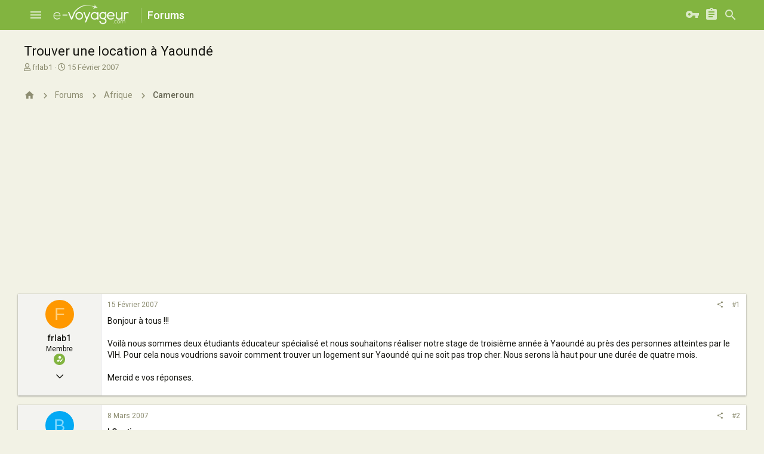

--- FILE ---
content_type: text/html; charset=utf-8
request_url: https://www.e-voyageur.com/forum/t/trouver-une-location-a-yaounde.7157/
body_size: 18853
content:
<!DOCTYPE html> <html id="XF" lang="fr-FR" dir="LTR" style="font-size: 62.5%;" data-app="public" data-template="thread_view" data-container-key="node-99" data-content-key="thread-7157" data-logged-in="false" data-cookie-prefix="xf_" class="has-no-js template-thread_view uix_page--fixed uix_hasSectionLinks uix_hasCrumbs uix_hasPageAction" > <head> <meta charset="utf-8" /> <meta http-equiv="X-UA-Compatible" content="IE=Edge" /> <meta name="viewport" content="width=device-width, initial-scale=1, viewport-fit=cover"> <title>Trouver une location à Yaoundé - E-Voyageur</title> <meta name="description" content="Bonjour à tous !!!
Voilà nous sommes deux étudiants éducateur spécialisé et nous souhaitons réaliser notre stage de troisième année à Yaoundé au près..." /> <meta property="og:description" content="Bonjour à tous !!!
Voilà nous sommes deux étudiants éducateur spécialisé et nous souhaitons réaliser notre stage de troisième année à Yaoundé au près des personnes atteintes par le VIH. Pour cela nous voudrions savoir comment trouver un logement sur Yaoundé qui ne soit pas trop cher. Nous..." /> <meta property="twitter:description" content="Bonjour à tous !!!
Voilà nous sommes deux étudiants éducateur spécialisé et nous souhaitons réaliser notre stage de troisième année à Yaoundé au près des personnes atteintes par le VIH. Pour..." /> <meta property="og:url" content="http://www.e-voyageur.com/forum/t/trouver-une-location-a-yaounde.7157/" /> <link rel="canonical" href="http://www.e-voyageur.com/forum/t/trouver-une-location-a-yaounde.7157/" /> <meta property="og:site_name" content="E-Voyageur" /> <meta property="og:type" content="website" /> <meta property="og:title" content="Trouver une location à Yaoundé - E-Voyageur" /> <meta property="twitter:title" content="Trouver une location à Yaoundé - E-Voyageur" /> <meta name="theme-color" content="#82b440" /> <meta name="msapplication-TileColor" content="#82b440"> <link rel="preload" href="/forum/styles/fonts/fa/fa-regular-400.woff2" as="font" type="font/woff2" crossorigin="anonymous" /> <link rel="preload" href="/forum/styles/fonts/fa/fa-solid-900.woff2" as="font" type="font/woff2" crossorigin="anonymous" /> <link rel="preload" href="/forum/styles/fonts/fa/fa-brands-400.woff2" as="font" type="font/woff2" crossorigin="anonymous" /> <link rel="stylesheet" href="/forum/css.php?css=public%3Anormalize.css%2Cpublic%3Acore.less%2Cpublic%3Aapp.less&amp;s=7&amp;l=2&amp;d=1561298832&amp;k=fd90f2998858f41433ef3209a4b3179db8633c44" /> <link rel="stylesheet" href="/forum/styles/uix/fonts/icons/material-icons/css/materialdesignicons.min.css" /> <link rel="stylesheet" href="/forum/css.php?css=public%3Abb_code.less%2Cpublic%3Amessage.less%2Cpublic%3Ashare_controls.less%2Cpublic%3Aextra.less&amp;s=7&amp;l=2&amp;d=1561298832&amp;k=2f16a3727205090fbbe35a277c3f0815b70c6b18" />
 <link href='//fonts.googleapis.com/css?family=Roboto:300,400,500,600,700' rel='stylesheet' type='text/css'> <script src="/forum/js/xf/preamble.min.js?_v=4acd449c"></script> <meta name="apple-mobile-web-app-capable" content="yes"> <link rel="icon" type="image/png" href="https://www.e-voyageur.com/forum/styles/uix/images/ev_favicon.ico" sizes="32x32" /> <script async src="https://www.googletagmanager.com/gtag/js?id=UA-3424406-1"></script> <script> window.dataLayer = window.dataLayer || [];	function gtag(){dataLayer.push(arguments);}	gtag('js', new Date());	gtag('config', 'UA-3424406-1', {	}); </script> </head> <body data-template="thread_view"> <style> .uix_headerContainer .p-navSticky.is-sticky {	top: 0 !important;	}	.uix_mainTabBar {top: 90px !important;}	.uix_stickyBodyElement:not(.offCanvasMenu) {	top: 110px !important;	min-height: calc(100vh - 110px) !important;	}	.uix_sidebarInner .uix_sidebar--scroller {margin-top: 110px;}	.uix_sidebarInner {margin-top: -110px;}	.uix_stickyCategoryStrips {top: 110px !important;}	#XF .u-anchorTarget {	height: 110px;	margin-top: -110px;	}	@media (max-width: 3000px) {	.p-sectionLinks {display: none;}	.uix_mainTabBar {top: 50px !important;}	.uix_stickyBodyElement:not(.offCanvasMenu) {	top: 70px !important;	min-height: calc(100vh - 70px) !important;	}	.uix_sidebarInner .uix_sidebar--scroller {margin-top: 70px;}	.uix_sidebarInner {margin-top: -70px;}	.uix_stickyCategoryStrips {top: 70px !important;}	#XF .u-anchorTarget {	height: 70px;	margin-top: -70px;	}	}	.uix_sidebarNav .uix_sidebar--scroller {max-height: calc(100vh - 70px);} </style> <div id="jumpToTop"></div> <div class="uix_pageWrapper--fixed"> <div class="p-pageWrapper" id="top"> <div class="uix_headerContainer"> <div class="uix_headerContainer--stickyFix"></div> <header class="p-header p-header--hasExtraContent" id="header"> <div class="p-header-inner"> <div class="p-header-content"> <div class="p-header-logo p-header-logo--image"> <a class="uix_logo" href="http://www.e-voyageur.com"> <img src="/forum/styles/uix/images/ev_logo_white.png" alt="E-Voyageur" srcset="/forum/styles/uix/images/ev_logo_white.png 2x" /> </a> </div> <div class="p-nav-opposite"> <div class="p-navgroup p-discovery"> <div class="uix_searchBar"> <div class="uix_searchBarInner"> <form action="/forum/search/search" method="post" class="uix_searchForm" data-xf-init="quick-search"> <a class="uix_search--close"> <i class="fa--xf far fa-window-close uix_icon uix_icon--close" aria-hidden="true"></i> </a> <input type="text" class="input js-uix_syncValue uix_searchInput uix_searchDropdown__trigger" autocomplete="off" data-uixsync="search" name="keywords" placeholder="Rechercher…" aria-label="Rechercher" data-menu-autofocus="true" /> <a href="/forum/search/" class="uix_search--settings u-ripple" data-xf-key="/" aria-label="Rechercher" aria-expanded="false" aria-haspopup="true" title="Rechercher"> <i class="fa--xf far fa-cog uix_icon uix_icon--settings" aria-hidden="true"></i> </a> <span class=" uix_searchIcon"> <i class="fa--xf far fa-search uix_icon uix_icon--search" aria-hidden="true"></i> </span> <input type="hidden" name="_xfToken" value="1769878682,894fc6c1fc2cfa54f9ab58dcb89fcc7f" /> </form> </div> <a class="uix_searchIconTrigger p-navgroup-link p-navgroup-link--iconic p-navgroup-link--search u-ripple" aria-label="Rechercher" aria-expanded="false" aria-haspopup="true" title="Rechercher"> <i aria-hidden="true"></i> </a> <a href="/forum/search/" class="p-navgroup-link p-navgroup-link--iconic p-navgroup-link--search u-ripple js-uix_minimalSearch__target" data-xf-click="menu" aria-label="Rechercher" aria-expanded="false" aria-haspopup="true" title="Rechercher"> <i aria-hidden="true"></i> </a> <div class="menu menu--structural menu--wide" data-menu="menu" aria-hidden="true"> <form action="/forum/search/search" method="post" class="menu-content" data-xf-init="quick-search"> <h3 class="menu-header">Rechercher</h3> <div class="menu-row"> <div class="inputGroup inputGroup--joined"> <input type="text" class="input js-uix_syncValue" name="keywords" data-uixsync="search" placeholder="Rechercher…" aria-label="Rechercher" data-menu-autofocus="true" /> <select name="constraints" class="js-quickSearch-constraint input" aria-label="Search within"> <option value="">Everywhere</option> <option value="{&quot;search_type&quot;:&quot;post&quot;}">Discussions</option> <option value="{&quot;search_type&quot;:&quot;post&quot;,&quot;c&quot;:{&quot;nodes&quot;:[99],&quot;child_nodes&quot;:1}}">This forum</option> <option value="{&quot;search_type&quot;:&quot;post&quot;,&quot;c&quot;:{&quot;thread&quot;:7157}}">This thread</option> </select> </div> </div> <div class="menu-row"> <label class="iconic"><input type="checkbox" name="c[title_only]" value="1" /><i aria-hidden="true"></i><span class="iconic-label">Rechercher par titre uniquement</span></label> </div> <div class="menu-row"> <div class="inputGroup"> <span class="inputGroup-text" id="ctrl_search_menu_by_member">By:</span> <input type="text" class="input" name="c[users]" data-xf-init="auto-complete" placeholder="Membre" aria-labelledby="ctrl_search_menu_by_member" /> </div> </div> <div class="menu-footer"> <span class="menu-footer-controls"> <button type="submit" class="button--primary button button--icon button--icon--search"><span class="button-text">Search</span></button> <a href="/forum/search/" class="button"><span class="button-text">Recherche avancée…</span></a> </span> </div> <input type="hidden" name="_xfToken" value="1769878682,894fc6c1fc2cfa54f9ab58dcb89fcc7f" /> </form> </div> <div class="menu menu--structural menu--wide uix_searchDropdown__menu" aria-hidden="true"> <form action="/forum/search/search" method="post" class="menu-content" data-xf-init="quick-search"> <div class="menu-row"> <div class="inputGroup"> <input name="keywords" class="js-uix_syncValue" data-uixsync="search" placeholder="Rechercher…" aria-label="Rechercher" type="hidden" /> <select name="constraints" class="js-quickSearch-constraint input" aria-label="Search within"> <option value="">Everywhere</option> <option value="{&quot;search_type&quot;:&quot;post&quot;}">Discussions</option> <option value="{&quot;search_type&quot;:&quot;post&quot;,&quot;c&quot;:{&quot;nodes&quot;:[99],&quot;child_nodes&quot;:1}}">This forum</option> <option value="{&quot;search_type&quot;:&quot;post&quot;,&quot;c&quot;:{&quot;thread&quot;:7157}}">This thread</option> </select> </div> </div> <div class="menu-row"> <label class="iconic"><input type="checkbox" name="c[title_only]" value="1" /><i aria-hidden="true"></i><span class="iconic-label">Rechercher par titre uniquement</span></label> </div> <div class="menu-row"> <div class="inputGroup"> <span class="inputGroup-text">By:</span> <input class="input" name="c[users]" data-xf-init="auto-complete" placeholder="Membre" /> </div> </div> <div class="menu-footer"> <span class="menu-footer-controls"> <button type="submit" class="button--primary button button--icon button--icon--search"><span class="button-text">Search</span></button> <a href="/forum/search/" class="button" rel="nofollow"><span class="button-text">Advanced…</span></a> </span> </div> <input type="hidden" name="_xfToken" value="1769878682,894fc6c1fc2cfa54f9ab58dcb89fcc7f" /> </form> </div> </div> </div> </div> </div> <script async src="//pagead2.googlesyndication.com/pagead/js/adsbygoogle.js"></script> <script> (adsbygoogle = window.adsbygoogle || []).push({ google_ad_client: "ca-pub-4429314371152052", enable_page_level_ads: true }); </script> </div> </header> <div class="p-navSticky p-navSticky--all uix_stickyBar" data-top-offset-breakpoints="	[	{	&quot;breakpoint&quot;: &quot;0&quot;,	&quot;offset&quot;: &quot;0&quot;	}	]	"> <nav class="p-nav"> <div class="p-nav-inner"> <a class="p-nav-menuTrigger badgeContainer" data-badge="0" data-xf-click="off-canvas" data-menu=".js-headerOffCanvasMenu" role="button" tabindex="0"> <i aria-hidden="true"></i> <span class="p-nav-menuText">Menu</span> </a> <div class="p-header-logo p-header-logo--image"> <a class="uix_logo" href="http://www.e-voyageur.com"> <img src="/forum/styles/uix/images/ev_logo_white.png" alt="E-Voyageur" srcset="/forum/styles/uix/images/ev_logo_white.png 2x" /> </a> </div> <div class="p-nav-scroller hScroller" data-xf-init="h-scroller" data-auto-scroll=".p-navEl.is-selected"> <div class="hScroller-scroll"> <ul class="p-nav-list js-offCanvasNavSource"> <li> <div class="p-navEl u-ripple " > <a href="http://www.e-voyageur.com"	class="p-navEl-link "	data-xf-key="1"	data-nav-id="home"><span>Home</span></a> </div> </li> <li> <div class="p-navEl u-ripple is-selected" data-has-children="true"> <a href="/forum/"	class="p-navEl-link p-navEl-link--splitMenu "	data-nav-id="forums"><span>Forums</span></a> <a data-xf-key="2" data-xf-click="menu" data-menu-pos-ref="< .p-navEl" class="p-navEl-splitTrigger" role="button" tabindex="0" aria-label="Toggle expanded" aria-expanded="false" aria-haspopup="true"> </a> <div class="menu menu--structural" data-menu="menu" aria-hidden="true"> <div class="menu-content"> <a href="/forum/whats-new/posts/"	class="menu-linkRow u-indentDepth0 js-offCanvasCopy "	data-nav-id="newPosts"><span>New posts</span></a> <a href="/forum/search/?type=post"	class="menu-linkRow u-indentDepth0 js-offCanvasCopy "	data-nav-id="searchForums"><span>Search forums</span></a> </div> </div> </div> </li> <li> <div class="p-navEl u-ripple " data-has-children="true"> <a href="/forum/whats-new/"	class="p-navEl-link p-navEl-link--splitMenu "	data-nav-id="whatsNew"><span>What's new</span></a> <a data-xf-key="3" data-xf-click="menu" data-menu-pos-ref="< .p-navEl" class="p-navEl-splitTrigger" role="button" tabindex="0" aria-label="Toggle expanded" aria-expanded="false" aria-haspopup="true"> </a> <div class="menu menu--structural" data-menu="menu" aria-hidden="true"> <div class="menu-content"> <a href="/forum/whats-new/posts/"	class="menu-linkRow u-indentDepth0 js-offCanvasCopy " rel="nofollow"	data-nav-id="whatsNewPosts"><span>New posts</span></a> <a href="/forum/whats-new/profile-posts/"	class="menu-linkRow u-indentDepth0 js-offCanvasCopy " rel="nofollow"	data-nav-id="whatsNewProfilePosts"><span>New profile posts</span></a> <a href="/forum/whats-new/latest-activity"	class="menu-linkRow u-indentDepth0 js-offCanvasCopy " rel="nofollow"	data-nav-id="latestActivity"><span>Latest activity</span></a> </div> </div> </div> </li> <li> <div class="p-navEl u-ripple " data-has-children="true"> <a href="/forum/members/"	class="p-navEl-link p-navEl-link--splitMenu "	data-nav-id="members"><span>Members</span></a> <a data-xf-key="4" data-xf-click="menu" data-menu-pos-ref="< .p-navEl" class="p-navEl-splitTrigger" role="button" tabindex="0" aria-label="Toggle expanded" aria-expanded="false" aria-haspopup="true"> </a> <div class="menu menu--structural" data-menu="menu" aria-hidden="true"> <div class="menu-content"> <a href="/forum/online/"	class="menu-linkRow u-indentDepth0 js-offCanvasCopy "	data-nav-id="currentVisitors"><span>Current visitors</span></a> <a href="/forum/whats-new/profile-posts/"	class="menu-linkRow u-indentDepth0 js-offCanvasCopy " rel="nofollow"	data-nav-id="newProfilePosts"><span>New profile posts</span></a> <a href="/forum/search/?type=profile_post"	class="menu-linkRow u-indentDepth0 js-offCanvasCopy "	data-nav-id="searchProfilePosts"><span>Search profile posts</span></a> </div> </div> </div> </li> </ul> </div> </div> <div class="uix_activeNavTitle"> <span> Forums </span> </div> <div class="p-nav-opposite"> <div class="p-navgroup p-account p-navgroup--guest"> <a href="/forum/login/" class="p-navgroup-link p-navgroup-link--textual p-navgroup-link--logIn" data-xf-click="menu"> <i></i> <span class="p-navgroup-linkText">Connexion</span> </a> <div class="menu menu--structural menu--medium" data-menu="menu" aria-hidden="true" data-href="/forum/login/"></div> <a href="/forum/register/" class="p-navgroup-link u-ripple p-navgroup-link--textual p-navgroup-link--register" data-xf-click="overlay" data-follow-redirects="on"> <i></i> <span class="p-navgroup-linkText">S'inscrire</span> </a> </div> <div class="p-navgroup p-discovery"> <div class="uix_searchBar"> <div class="uix_searchBarInner"> <form action="/forum/search/search" method="post" class="uix_searchForm" data-xf-init="quick-search"> <a class="uix_search--close"> <i class="fa--xf far fa-window-close uix_icon uix_icon--close" aria-hidden="true"></i> </a> <input type="text" class="input js-uix_syncValue uix_searchInput uix_searchDropdown__trigger" autocomplete="off" data-uixsync="search" name="keywords" placeholder="Rechercher…" aria-label="Rechercher" data-menu-autofocus="true" /> <a href="/forum/search/" class="uix_search--settings u-ripple" data-xf-key="/" aria-label="Rechercher" aria-expanded="false" aria-haspopup="true" title="Rechercher"> <i class="fa--xf far fa-cog uix_icon uix_icon--settings" aria-hidden="true"></i> </a> <span class=" uix_searchIcon"> <i class="fa--xf far fa-search uix_icon uix_icon--search" aria-hidden="true"></i> </span> <input type="hidden" name="_xfToken" value="1769878682,894fc6c1fc2cfa54f9ab58dcb89fcc7f" /> </form> </div> <a class="uix_searchIconTrigger p-navgroup-link p-navgroup-link--iconic p-navgroup-link--search u-ripple" aria-label="Rechercher" aria-expanded="false" aria-haspopup="true" title="Rechercher"> <i aria-hidden="true"></i> </a> <a href="/forum/search/" class="p-navgroup-link p-navgroup-link--iconic p-navgroup-link--search u-ripple js-uix_minimalSearch__target" data-xf-click="menu" aria-label="Rechercher" aria-expanded="false" aria-haspopup="true" title="Rechercher"> <i aria-hidden="true"></i> </a> <div class="menu menu--structural menu--wide" data-menu="menu" aria-hidden="true"> <form action="/forum/search/search" method="post" class="menu-content" data-xf-init="quick-search"> <h3 class="menu-header">Rechercher</h3> <div class="menu-row"> <div class="inputGroup inputGroup--joined"> <input type="text" class="input js-uix_syncValue" name="keywords" data-uixsync="search" placeholder="Rechercher…" aria-label="Rechercher" data-menu-autofocus="true" /> <select name="constraints" class="js-quickSearch-constraint input" aria-label="Search within"> <option value="">Everywhere</option> <option value="{&quot;search_type&quot;:&quot;post&quot;}">Discussions</option> <option value="{&quot;search_type&quot;:&quot;post&quot;,&quot;c&quot;:{&quot;nodes&quot;:[99],&quot;child_nodes&quot;:1}}">This forum</option> <option value="{&quot;search_type&quot;:&quot;post&quot;,&quot;c&quot;:{&quot;thread&quot;:7157}}">This thread</option> </select> </div> </div> <div class="menu-row"> <label class="iconic"><input type="checkbox" name="c[title_only]" value="1" /><i aria-hidden="true"></i><span class="iconic-label">Rechercher par titre uniquement</span></label> </div> <div class="menu-row"> <div class="inputGroup"> <span class="inputGroup-text" id="ctrl_search_menu_by_member">By:</span> <input type="text" class="input" name="c[users]" data-xf-init="auto-complete" placeholder="Membre" aria-labelledby="ctrl_search_menu_by_member" /> </div> </div> <div class="menu-footer"> <span class="menu-footer-controls"> <button type="submit" class="button--primary button button--icon button--icon--search"><span class="button-text">Search</span></button> <a href="/forum/search/" class="button"><span class="button-text">Recherche avancée…</span></a> </span> </div> <input type="hidden" name="_xfToken" value="1769878682,894fc6c1fc2cfa54f9ab58dcb89fcc7f" /> </form> </div> <div class="menu menu--structural menu--wide uix_searchDropdown__menu" aria-hidden="true"> <form action="/forum/search/search" method="post" class="menu-content" data-xf-init="quick-search"> <div class="menu-row"> <div class="inputGroup"> <input name="keywords" class="js-uix_syncValue" data-uixsync="search" placeholder="Rechercher…" aria-label="Rechercher" type="hidden" /> <select name="constraints" class="js-quickSearch-constraint input" aria-label="Search within"> <option value="">Everywhere</option> <option value="{&quot;search_type&quot;:&quot;post&quot;}">Discussions</option> <option value="{&quot;search_type&quot;:&quot;post&quot;,&quot;c&quot;:{&quot;nodes&quot;:[99],&quot;child_nodes&quot;:1}}">This forum</option> <option value="{&quot;search_type&quot;:&quot;post&quot;,&quot;c&quot;:{&quot;thread&quot;:7157}}">This thread</option> </select> </div> </div> <div class="menu-row"> <label class="iconic"><input type="checkbox" name="c[title_only]" value="1" /><i aria-hidden="true"></i><span class="iconic-label">Rechercher par titre uniquement</span></label> </div> <div class="menu-row"> <div class="inputGroup"> <span class="inputGroup-text">By:</span> <input class="input" name="c[users]" data-xf-init="auto-complete" placeholder="Membre" /> </div> </div> <div class="menu-footer"> <span class="menu-footer-controls"> <button type="submit" class="button--primary button button--icon button--icon--search"><span class="button-text">Search</span></button> <a href="/forum/search/" class="button" rel="nofollow"><span class="button-text">Advanced…</span></a> </span> </div> <input type="hidden" name="_xfToken" value="1769878682,894fc6c1fc2cfa54f9ab58dcb89fcc7f" /> </form> </div> </div> </div> </div> </div> </nav> <div class="p-sectionLinks"> <div class="pageContent"> <div class="p-sectionLinks-inner hScroller" data-xf-init="h-scroller"> <div class="hScroller-scroll"> <ul class="p-sectionLinks-list"> <li> <div class="p-navEl u-ripple " > <a href="/forum/whats-new/posts/"	class="p-navEl-link "	data-xf-key="alt+1"	data-nav-id="newPosts"><span>New posts</span></a> </div> </li> <li> <div class="p-navEl u-ripple " > <a href="/forum/search/?type=post"	class="p-navEl-link "	data-xf-key="alt+2"	data-nav-id="searchForums"><span>Search forums</span></a> </div> </li> </ul> </div> </div> </div> </div> </div> </div> <div class="offCanvasMenu offCanvasMenu--nav js-headerOffCanvasMenu" data-menu="menu" aria-hidden="true" data-ocm-builder="navigation"> <div class="offCanvasMenu-backdrop" data-menu-close="true"></div> <div class="offCanvasMenu-content"> <div class="sidePanel sidePanel--nav sidePanel--visitor"> <div class="sidePanel__tabPanels"> <div data-content="navigation" class="is-active sidePanel__tabPanel js-navigationTabPanel"> <div class="offCanvasMenu-header"> Menu <a class="offCanvasMenu-closer" data-menu-close="true" role="button" tabindex="0" aria-label="Fermer"></a> </div> <div class="js-offCanvasNavTarget"></div> </div> </div> </div> </div> </div> <div class="p-body-header"> <div class="pageContent"> <div class="uix_headerInner"> <div class="p-title "> <h1 class="p-title-value">Trouver une location à Yaoundé</h1> </div> <div class="p-description"> <ul class="listInline listInline--bullet"> <li> <i class="fa--xf far fa-user" aria-hidden="true" title="Auteur de la discussion"></i> <span class="u-srOnly">Auteur de la discussion</span> <span class="usernameu-concealed">frlab1</span> </li> <li> <i class="fa--xf far fa-clock" aria-hidden="true" title="Date de début"></i> <span class="u-srOnly">Date de début</span> <a href="/forum/t/trouver-une-location-a-yaounde.7157/" class="u-concealed"><time class="u-dt" dir="auto" datetime="2007-02-15T18:49:36+0100" data-time="1171561776" data-date-string="15 Février 2007" data-time-string="18:49" title="15 Février 2007, à 18:49">15 Février 2007</time></a> </li> </ul> </div> </div> </div> </div> <div class="p-body"> <div class="p-body-inner"> <!--XF:EXTRA_OUTPUT--> <div class="breadcrumb block "> <div class="pageContent"> <ul class="p-breadcrumbs "	itemscope itemtype="https://schema.org/BreadcrumbList"> <li itemprop="itemListElement" itemscope itemtype="https://schema.org/ListItem"> <a href="http://www.e-voyageur.com" itemprop="item"> <i class="fa--xf far fa-home uix_icon uix_icon--home" aria-hidden="true"></i> </a> <meta itemprop="position" content="1" /> </li> <li itemprop="itemListElement" itemscope itemtype="https://schema.org/ListItem"> <a href="/forum/" itemprop="item"> <span itemprop="name">Forums</span> </a> <meta itemprop="position" content="2" /> </li> <li itemprop="itemListElement" itemscope itemtype="https://schema.org/ListItem"> <a href="/forum/.#afrique.233" itemprop="item"> <span itemprop="name">Afrique</span> </a> <meta itemprop="position" content="3" /> </li> <li itemprop="itemListElement" itemscope itemtype="https://schema.org/ListItem"> <a href="/forum/voyage/cameroun.99/" itemprop="item"> <span itemprop="name">Cameroun</span> </a> <meta itemprop="position" content="4" /> </li> </ul> </div> </div> <noscript><div class="blockMessage blockMessage--important blockMessage--iconic u-noJsOnly">JavaScript is disabled. For a better experience, please enable JavaScript in your browser before proceeding.</div></noscript> <!--[if lt IE 9]><div class="blockMessage blockMessage&#45;&#45;important blockMessage&#45;&#45;iconic">Vous utilisez un navigateur non à jour ou ancien. Il ne peut pas afficher ce site ou d'autres sites correctement.<br />Vous devez le mettre à jour ou utiliser un <a href="https://www.google.com/chrome" target="_blank">navigateur alternatif</a>.</div><![endif]--> <div uix_component="MainContainer" class="uix_contentWrapper"> <div class="p-body-main "> <div uix_component="MainContent" class="p-body-content"> <!-- ABOVE MAIN CONTENT --> <div class="p-body-pageContent"> <div class="block block--messages" data-xf-init="" data-type="post" data-href="/forum/inline-mod/"> <div class="block-outer"></div> <div class="block-outer js-threadStatusField"></div> <div class="block-container lbContainer"	data-xf-init="lightbox select-to-quote"	data-message-selector=".js-post"	data-lb-id="thread-7157"	data-lb-universal="0"> <div class="block-body js-replyNewMessageContainer"> <article class="message message--post js-post js-inlineModContainer " data-author="frlab1" data-content="post-20512" id="js-post-20512"> <span class="u-anchorTarget" id="post-20512"></span> <div class="message-inner"> <div class="message-cell message-cell--user"> <span class="message-userArrow"></span> <section itemscope itemtype="https://schema.org/Person" class="message-user"> <div class="message-avatar "> <div class="message-avatar-wrapper"> <span class="avatar avatar--s avatar--default avatar--default--dynamic style="style="background-color: #ff9800; color: #ffd180"""> <span class="avatar-u7744-s">F</span> </span> </div> </div> <div class="uix_messagePostBitWrapper"> <div class="message-userDetails"> <h4 class="message-name"><span class="username" itemprop="name">frlab1</span></h4> <h5 class="userTitle message-userTitle" dir="auto" itemprop="jobTitle">Membre</h5> <div class="uix_originalPoster__icon" data-xf-init="tooltip" title="Original poster"> <i class="fa--xf far fa-user-edit mdi mdi-account-edit" aria-hidden="true"></i> </div> </div> <div class="thThreads__message-userExtras"> <div class="message-userExtras"> <dl class="pairs pairs--justified"> <dt> <span data-xf-init="tooltip" title="Inscrit"> <i class="fa--xf far fa-user uix_icon uix_icon--user" aria-hidden="true"></i> </span> </dt> <dd>15 Février 2007</dd> </dl> <dl class="pairs pairs--justified"> <dt> <span data-xf-init="tooltip" title="Messages"> <i class="fa--xf far fa-comments uix_icon uix_icon--messages" aria-hidden="true"></i> </span> </dt> <dd>1</dd> </dl> <dl class="pairs pairs--justified"> <dt> <span data-xf-init="tooltip" title="J'aime"> <i class="fa--xf far fa-thumbs-up uix_icon uix_icon--like" aria-hidden="true"></i> </span> </dt> <dd>0</dd> </dl> <dl class="pairs pairs--justified"> <dt> <span data-xf-init="tooltip" title="Points"> <i class="fa--xf far fa-trophy uix_icon uix_icon--trophy" aria-hidden="true"></i> </span> </dt> <dd>8</dd> </dl> <dl class="pairs pairs--justified"> <dt> <span data-xf-init="tooltip" title="Localité"> <i class="fa--xf far fa-map-marker uix_icon uix_icon--location" aria-hidden="true"></i> </span> </dt> <dd data-xf-init="tooltip" title="tournai"> <a href="/forum/misc/location-info?location=tournai" rel="nofollow noreferrer" target="_blank" class="u-concealed">tournai</a> </dd> </dl> </div> </div> <div class="thThreads__userExtra--toggle"> <span class="thThreads__userExtra--trigger" data-xf-click="ththreads-userextra-trigger"></span> </div> </div> <span class="message-userArrow"></span> </section> </div> <div class="message-cell message-cell--main"> <div class="message-main uix_messageContent js-quickEditTarget"> <header class="message-attribution message-attribution--split"> <div class="message-attribution-main"> <a href="/forum/t/trouver-une-location-a-yaounde.7157/post-20512" class="u-concealed" rel="nofollow"> <time class="u-dt" dir="auto" datetime="2007-02-15T18:49:36+0100" data-time="1171561776" data-date-string="15 Février 2007" data-time-string="18:49" title="15 Février 2007, à 18:49">15 Février 2007</time> </a> </div> <ul class="message-attribution-opposite message-attribution-opposite--list"> <li> <a href="/forum/t/trouver-une-location-a-yaounde.7157/post-20512" data-xf-init="share-tooltip" data-href="/forum/posts/20512/share" rel="nofollow"> <i class="fa--xf far fa-share-alt uix_icon uix_icon--share" aria-hidden="true"></i> </a> </li> <li> <a href="/forum/t/trouver-une-location-a-yaounde.7157/post-20512" rel="nofollow"> #1 </a> </li> </ul> </header> <div class="message-content js-messageContent"> <div class="message-userContent lbContainer js-lbContainer " data-lb-id="post-20512" data-lb-caption-desc="frlab1 &middot; 15 Février 2007, à 18:49"> <article class="message-body js-selectToQuote"> <div class="bbWrapper">Bonjour à tous !!!<br /> <br /> Voilà nous sommes deux étudiants éducateur spécialisé et nous souhaitons réaliser notre stage de troisième année à Yaoundé au près des personnes atteintes par le VIH. Pour cela nous voudrions savoir comment trouver un logement sur Yaoundé qui ne soit pas trop cher. Nous serons là haut pour une durée de quatre mois.<br /> <br /> Mercid e vos réponses.</div> <div class="js-selectToQuoteEnd">&nbsp;</div> </article> </div> </div> <div class="reactionsBar js-reactionsList "> </div> <footer class="message-footer"> <div class="js-historyTarget message-historyTarget toggleTarget" data-href="trigger-href"></div> </footer> </div> </div> </div> </article> <article class="message message--post js-post js-inlineModContainer " data-author="Bilou38" data-content="post-22003" id="js-post-22003"> <span class="u-anchorTarget" id="post-22003"></span> <div class="message-inner"> <div class="message-cell message-cell--user"> <span class="message-userArrow"></span> <section itemscope itemtype="https://schema.org/Person" class="message-user"> <div class="message-avatar "> <div class="message-avatar-wrapper"> <span class="avatar avatar--s avatar--default avatar--default--dynamic style="style="background-color: #03a9f4; color: #80d8ff"""> <span class="avatar-u8014-s">B</span> </span> </div> </div> <div class="uix_messagePostBitWrapper"> <div class="message-userDetails"> <h4 class="message-name"><span class="username" itemprop="name">Bilou38</span></h4> <h5 class="userTitle message-userTitle" dir="auto" itemprop="jobTitle">Membre</h5> </div> <div class="thThreads__message-userExtras"> <div class="message-userExtras"> <dl class="pairs pairs--justified"> <dt> <span data-xf-init="tooltip" title="Inscrit"> <i class="fa--xf far fa-user uix_icon uix_icon--user" aria-hidden="true"></i> </span> </dt> <dd>25 Février 2007</dd> </dl> <dl class="pairs pairs--justified"> <dt> <span data-xf-init="tooltip" title="Messages"> <i class="fa--xf far fa-comments uix_icon uix_icon--messages" aria-hidden="true"></i> </span> </dt> <dd>10</dd> </dl> <dl class="pairs pairs--justified"> <dt> <span data-xf-init="tooltip" title="J'aime"> <i class="fa--xf far fa-thumbs-up uix_icon uix_icon--like" aria-hidden="true"></i> </span> </dt> <dd>0</dd> </dl> <dl class="pairs pairs--justified"> <dt> <span data-xf-init="tooltip" title="Points"> <i class="fa--xf far fa-trophy uix_icon uix_icon--trophy" aria-hidden="true"></i> </span> </dt> <dd>11</dd> </dl> <dl class="pairs pairs--justified"> <dt> <span data-xf-init="tooltip" title="Localité"> <i class="fa--xf far fa-map-marker uix_icon uix_icon--location" aria-hidden="true"></i> </span> </dt> <dd data-xf-init="tooltip" title="Rhone alpes"> <a href="/forum/misc/location-info?location=Rhone+alpes" rel="nofollow noreferrer" target="_blank" class="u-concealed">Rhone alpes</a> </dd> </dl> </div> </div> <div class="thThreads__userExtra--toggle"> <span class="thThreads__userExtra--trigger" data-xf-click="ththreads-userextra-trigger"></span> </div> </div> <span class="message-userArrow"></span> </section> </div> <div class="message-cell message-cell--main"> <div class="message-main uix_messageContent js-quickEditTarget"> <header class="message-attribution message-attribution--split"> <div class="message-attribution-main"> <a href="/forum/t/trouver-une-location-a-yaounde.7157/post-22003" class="u-concealed" rel="nofollow"> <time class="u-dt" dir="auto" datetime="2007-03-08T20:53:34+0100" data-time="1173383614" data-date-string="8 Mars 2007" data-time-string="20:53" title="8 Mars 2007, à 20:53">8 Mars 2007</time> </a> </div> <ul class="message-attribution-opposite message-attribution-opposite--list"> <li> <a href="/forum/t/trouver-une-location-a-yaounde.7157/post-22003" data-xf-init="share-tooltip" data-href="/forum/posts/22003/share" rel="nofollow"> <i class="fa--xf far fa-share-alt uix_icon uix_icon--share" aria-hidden="true"></i> </a> </li> <li> <a href="/forum/t/trouver-une-location-a-yaounde.7157/post-22003" rel="nofollow"> #2 </a> </li> </ul> </header> <div class="message-content js-messageContent"> <div class="message-userContent lbContainer js-lbContainer " data-lb-id="post-22003" data-lb-caption-desc="Bilou38 &middot; 8 Mars 2007, à 20:53"> <article class="message-body js-selectToQuote"> <div class="bbWrapper"><b>LOcation</b><br /> <br /> Bonjour<br /> Trouver un appartement en Afrique, il faut être sur place. C'est un monde à deux vitesses : quelques locations sont assez cher et il y a 'l'informelle&quot;.<br /> Le mieux, je crois, c'est de vous trouver un hotel à 6000 cfa la nuit (9 euro, on trouve), certes un peu roots, puis de chercher avec des gens bien intentionnés.<br /> Se méfier des agences sur le trotoir où des gens s'improvisent agents immobiliers : ne pas leur avancer d'argent.<br /> <br /> L'idéal, c'est ce qu'on appelle un studio moderne, à environ 60.000 cfa par mois. Mais il faudra payer les 4 mois tout de suite ( et laisser espérer qu'on y restera plus longtemps).</div> <div class="js-selectToQuoteEnd">&nbsp;</div> </article> </div> <aside class="message-signature"> <div class="bbWrapper">Si tu ne sais pas ou tu vas, souvient d' où tu viens</div> </aside> </div> <div class="reactionsBar js-reactionsList "> </div> <footer class="message-footer"> <div class="js-historyTarget message-historyTarget toggleTarget" data-href="trigger-href"></div> </footer> </div> </div> </div> </article> <article class="message message--post js-post js-inlineModContainer " data-author="Loueur" data-content="post-24572" id="js-post-24572"> <span class="u-anchorTarget" id="post-24572"></span> <div class="message-inner"> <div class="message-cell message-cell--user"> <span class="message-userArrow"></span> <section itemscope itemtype="https://schema.org/Person" class="message-user"> <div class="message-avatar "> <div class="message-avatar-wrapper"> <span class="avatar avatar--s avatar--default avatar--default--dynamic style="style="background-color: #43a047; color: #b9f6ca"""> <span class="avatar-u9344-s">L</span> </span> </div> </div> <div class="uix_messagePostBitWrapper"> <div class="message-userDetails"> <h4 class="message-name"><span class="username" itemprop="name">Loueur</span></h4> <h5 class="userTitle message-userTitle" dir="auto" itemprop="jobTitle">Membre</h5> </div> <div class="thThreads__message-userExtras"> <div class="message-userExtras"> <dl class="pairs pairs--justified"> <dt> <span data-xf-init="tooltip" title="Inscrit"> <i class="fa--xf far fa-user uix_icon uix_icon--user" aria-hidden="true"></i> </span> </dt> <dd>17 Avril 2007</dd> </dl> <dl class="pairs pairs--justified"> <dt> <span data-xf-init="tooltip" title="Messages"> <i class="fa--xf far fa-comments uix_icon uix_icon--messages" aria-hidden="true"></i> </span> </dt> <dd>1</dd> </dl> <dl class="pairs pairs--justified"> <dt> <span data-xf-init="tooltip" title="J'aime"> <i class="fa--xf far fa-thumbs-up uix_icon uix_icon--like" aria-hidden="true"></i> </span> </dt> <dd>0</dd> </dl> <dl class="pairs pairs--justified"> <dt> <span data-xf-init="tooltip" title="Points"> <i class="fa--xf far fa-trophy uix_icon uix_icon--trophy" aria-hidden="true"></i> </span> </dt> <dd>8</dd> </dl> <dl class="pairs pairs--justified"> <dt> <span data-xf-init="tooltip" title="Localité"> <i class="fa--xf far fa-map-marker uix_icon uix_icon--location" aria-hidden="true"></i> </span> </dt> <dd data-xf-init="tooltip" title="Paris"> <a href="/forum/misc/location-info?location=Paris" rel="nofollow noreferrer" target="_blank" class="u-concealed">Paris</a> </dd> </dl> </div> </div> <div class="thThreads__userExtra--toggle"> <span class="thThreads__userExtra--trigger" data-xf-click="ththreads-userextra-trigger"></span> </div> </div> <span class="message-userArrow"></span> </section> </div> <div class="message-cell message-cell--main"> <div class="message-main uix_messageContent js-quickEditTarget"> <header class="message-attribution message-attribution--split"> <div class="message-attribution-main"> <a href="/forum/t/trouver-une-location-a-yaounde.7157/post-24572" class="u-concealed" rel="nofollow"> <time class="u-dt" dir="auto" datetime="2007-04-17T21:15:39+0200" data-time="1176837339" data-date-string="17 Avril 2007" data-time-string="21:15" title="17 Avril 2007, à 21:15">17 Avril 2007</time> </a> </div> <ul class="message-attribution-opposite message-attribution-opposite--list"> <li> <a href="/forum/t/trouver-une-location-a-yaounde.7157/post-24572" data-xf-init="share-tooltip" data-href="/forum/posts/24572/share" rel="nofollow"> <i class="fa--xf far fa-share-alt uix_icon uix_icon--share" aria-hidden="true"></i> </a> </li> <li> <a href="/forum/t/trouver-une-location-a-yaounde.7157/post-24572" rel="nofollow"> #3 </a> </li> </ul> </header> <div class="message-content js-messageContent"> <div class="message-userContent lbContainer js-lbContainer " data-lb-id="post-24572" data-lb-caption-desc="Loueur &middot; 17 Avril 2007, à 21:15"> <article class="message-body js-selectToQuote"> <div class="bbWrapper"><b>une maison de location sur Yaoundé au Cameroun</b><br /> <br /> Visité le site Suivant<br /> <span style="color: darkblue"><b>http://loc.biemassi.free.fr</b></span><br /> contacter nous pour tout renseignement. <img src="[data-uri]" class="smilie smilie--sprite smilie--sprite8" alt=":D" title="Big Grin :D" data-shortname=":D" /> <br /> Appartement meublé pour votre sejour au soleil :soleil2:</div> <div class="js-selectToQuoteEnd">&nbsp;</div> </article> </div> </div> <div class="reactionsBar js-reactionsList "> </div> <footer class="message-footer"> <div class="js-historyTarget message-historyTarget toggleTarget" data-href="trigger-href"></div> </footer> </div> </div> </div> </article> <article class="message message--post js-post js-inlineModContainer " data-author="dylan" data-content="post-31973" id="js-post-31973"> <span class="u-anchorTarget" id="post-31973"></span> <div class="message-inner"> <div class="message-cell message-cell--user"> <span class="message-userArrow"></span> <section itemscope itemtype="https://schema.org/Person" class="message-user"> <div class="message-avatar "> <div class="message-avatar-wrapper"> <span class="avatar avatar--s avatar--default avatar--default--dynamic style="style="background-color: #1a237e; color: #8c9eff"""> <span class="avatar-u13628-s">D</span> </span> </div> </div> <div class="uix_messagePostBitWrapper"> <div class="message-userDetails"> <h4 class="message-name"><span class="username" itemprop="name">dylan</span></h4> <h5 class="userTitle message-userTitle" dir="auto" itemprop="jobTitle">Membre</h5> </div> <div class="thThreads__message-userExtras"> <div class="message-userExtras"> <dl class="pairs pairs--justified"> <dt> <span data-xf-init="tooltip" title="Inscrit"> <i class="fa--xf far fa-user uix_icon uix_icon--user" aria-hidden="true"></i> </span> </dt> <dd>18 Août 2007</dd> </dl> <dl class="pairs pairs--justified"> <dt> <span data-xf-init="tooltip" title="Messages"> <i class="fa--xf far fa-comments uix_icon uix_icon--messages" aria-hidden="true"></i> </span> </dt> <dd>8</dd> </dl> <dl class="pairs pairs--justified"> <dt> <span data-xf-init="tooltip" title="J'aime"> <i class="fa--xf far fa-thumbs-up uix_icon uix_icon--like" aria-hidden="true"></i> </span> </dt> <dd>0</dd> </dl> <dl class="pairs pairs--justified"> <dt> <span data-xf-init="tooltip" title="Points"> <i class="fa--xf far fa-trophy uix_icon uix_icon--trophy" aria-hidden="true"></i> </span> </dt> <dd>8</dd> </dl> <dl class="pairs pairs--justified"> <dt> <span data-xf-init="tooltip" title="Localité"> <i class="fa--xf far fa-map-marker uix_icon uix_icon--location" aria-hidden="true"></i> </span> </dt> <dd data-xf-init="tooltip" title="yaoundé"> <a href="/forum/misc/location-info?location=yaound%C3%A9" rel="nofollow noreferrer" target="_blank" class="u-concealed">yaoundé</a> </dd> </dl> </div> </div> <div class="thThreads__userExtra--toggle"> <span class="thThreads__userExtra--trigger" data-xf-click="ththreads-userextra-trigger"></span> </div> </div> <span class="message-userArrow"></span> </section> </div> <div class="message-cell message-cell--main"> <div class="message-main uix_messageContent js-quickEditTarget"> <header class="message-attribution message-attribution--split"> <div class="message-attribution-main"> <a href="/forum/t/trouver-une-location-a-yaounde.7157/post-31973" class="u-concealed" rel="nofollow"> <time class="u-dt" dir="auto" datetime="2007-08-18T12:09:58+0200" data-time="1187431798" data-date-string="18 Août 2007" data-time-string="12:09" title="18 Août 2007, à 12:09">18 Août 2007</time> </a> </div> <ul class="message-attribution-opposite message-attribution-opposite--list"> <li> <a href="/forum/t/trouver-une-location-a-yaounde.7157/post-31973" data-xf-init="share-tooltip" data-href="/forum/posts/31973/share" rel="nofollow"> <i class="fa--xf far fa-share-alt uix_icon uix_icon--share" aria-hidden="true"></i> </a> </li> <li> <a href="/forum/t/trouver-une-location-a-yaounde.7157/post-31973" rel="nofollow"> #4 </a> </li> </ul> </header> <div class="message-content js-messageContent"> <div class="message-userContent lbContainer js-lbContainer " data-lb-id="post-31973" data-lb-caption-desc="dylan &middot; 18 Août 2007, à 12:09"> <article class="message-body js-selectToQuote"> <div class="bbWrapper"><blockquote class="bbCodeBlock bbCodeBlock--expandable bbCodeBlock--quote"> <div class="bbCodeBlock-title"> <a href="/forum/goto/"	class="bbCodeBlock-sourceJump"	data-xf-click="attribution"	data-content-selector="#-">frlab1 a dit:</a> </div> <div class="bbCodeBlock-content"> <div class="bbCodeBlock-expandContent"> Bonjour à tous !!!<br /> <br /> Voilà nous sommes deux étudiants éducateur spécialisé et nous souhaitons réaliser notre stage de troisième année à Yaoundé au près des personnes atteintes par le VIH. Pour cela nous voudrions savoir comment trouver un logement sur Yaoundé qui ne soit pas trop cher. Nous serons là haut pour une durée de quatre mois.<br /> <br /> M<br /> ercid e vos réponses. </div> <div class="bbCodeBlock-expandLink"><a>Cliquez pour agrandir...</a></div> </div> </blockquote>contactez le cabinet d'information touristique à yaoundé <br /> email <i>[edit admin : merci d'utiliser la MP du forum]</i></div> <div class="js-selectToQuoteEnd">&nbsp;</div> </article> </div> </div> <div class="reactionsBar js-reactionsList "> </div> <footer class="message-footer"> <div class="js-historyTarget message-historyTarget toggleTarget" data-href="trigger-href"></div> </footer> </div> </div> </div> </article> <article class="message message--post js-post js-inlineModContainer " data-author="domrifo" data-content="post-44752" id="js-post-44752"> <span class="u-anchorTarget" id="post-44752"></span> <div class="message-inner"> <div class="message-cell message-cell--user"> <span class="message-userArrow"></span> <section itemscope itemtype="https://schema.org/Person" class="message-user"> <div class="message-avatar "> <div class="message-avatar-wrapper"> <span class="avatar avatar--s avatar--default avatar--default--dynamic style="style="background-color: #0097a7; color: #84ffff"""> <span class="avatar-u16614-s">D</span> </span> </div> </div> <div class="uix_messagePostBitWrapper"> <div class="message-userDetails"> <h4 class="message-name"><span class="username" itemprop="name">domrifo</span></h4> <h5 class="userTitle message-userTitle" dir="auto" itemprop="jobTitle">Membre</h5> </div> <div class="thThreads__message-userExtras"> <div class="message-userExtras"> <dl class="pairs pairs--justified"> <dt> <span data-xf-init="tooltip" title="Inscrit"> <i class="fa--xf far fa-user uix_icon uix_icon--user" aria-hidden="true"></i> </span> </dt> <dd>22 Novembre 2007</dd> </dl> <dl class="pairs pairs--justified"> <dt> <span data-xf-init="tooltip" title="Messages"> <i class="fa--xf far fa-comments uix_icon uix_icon--messages" aria-hidden="true"></i> </span> </dt> <dd>2</dd> </dl> <dl class="pairs pairs--justified"> <dt> <span data-xf-init="tooltip" title="J'aime"> <i class="fa--xf far fa-thumbs-up uix_icon uix_icon--like" aria-hidden="true"></i> </span> </dt> <dd>0</dd> </dl> <dl class="pairs pairs--justified"> <dt> <span data-xf-init="tooltip" title="Points"> <i class="fa--xf far fa-trophy uix_icon uix_icon--trophy" aria-hidden="true"></i> </span> </dt> <dd>7</dd> </dl> <dl class="pairs pairs--justified"> <dt> <span data-xf-init="tooltip" title="Localité"> <i class="fa--xf far fa-map-marker uix_icon uix_icon--location" aria-hidden="true"></i> </span> </dt> <dd data-xf-init="tooltip" title="FRANCE"> <a href="/forum/misc/location-info?location=FRANCE" rel="nofollow noreferrer" target="_blank" class="u-concealed">FRANCE</a> </dd> </dl> </div> </div> <div class="thThreads__userExtra--toggle"> <span class="thThreads__userExtra--trigger" data-xf-click="ththreads-userextra-trigger"></span> </div> </div> <span class="message-userArrow"></span> </section> </div> <div class="message-cell message-cell--main"> <div class="message-main uix_messageContent js-quickEditTarget"> <header class="message-attribution message-attribution--split"> <div class="message-attribution-main"> <a href="/forum/t/trouver-une-location-a-yaounde.7157/post-44752" class="u-concealed" rel="nofollow"> <time class="u-dt" dir="auto" datetime="2008-04-10T21:56:02+0200" data-time="1207857362" data-date-string="10 Avril 2008" data-time-string="21:56" title="10 Avril 2008, à 21:56">10 Avril 2008</time> </a> </div> <ul class="message-attribution-opposite message-attribution-opposite--list"> <li> <a href="/forum/t/trouver-une-location-a-yaounde.7157/post-44752" data-xf-init="share-tooltip" data-href="/forum/posts/44752/share" rel="nofollow"> <i class="fa--xf far fa-share-alt uix_icon uix_icon--share" aria-hidden="true"></i> </a> </li> <li> <a href="/forum/t/trouver-une-location-a-yaounde.7157/post-44752" rel="nofollow"> #5 </a> </li> </ul> </header> <div class="message-content js-messageContent"> <div class="message-userContent lbContainer js-lbContainer " data-lb-id="post-44752" data-lb-caption-desc="domrifo &middot; 10 Avril 2008, à 21:56"> <article class="message-body js-selectToQuote"> <div class="bbWrapper"><b>Bon plan Location Chambre/appart Yaoundé</b><br /> <br /> :lol: Bon plan chambres d'hôtes loc appart Yaoundé contact <i>[edit admin : merci d'utiliser la MP du forum]</i> meublé...</div> <div class="js-selectToQuoteEnd">&nbsp;</div> </article> </div> </div> <div class="reactionsBar js-reactionsList "> </div> <footer class="message-footer"> <div class="js-historyTarget message-historyTarget toggleTarget" data-href="trigger-href"></div> </footer> </div> </div> </div> </article> <article class="message message--post js-post js-inlineModContainer " data-author="patpuz" data-content="post-112860" id="js-post-112860"> <span class="u-anchorTarget" id="post-112860"></span> <div class="message-inner"> <div class="message-cell message-cell--user"> <span class="message-userArrow"></span> <section itemscope itemtype="https://schema.org/Person" class="message-user"> <div class="message-avatar "> <div class="message-avatar-wrapper"> <span class="avatar avatar--s avatar--default avatar--default--dynamic style="style="background-color: #42a5f5; color: #bbdefb"""> <span class="avatar-u46589-s">P</span> </span> </div> </div> <div class="uix_messagePostBitWrapper"> <div class="message-userDetails"> <h4 class="message-name"><span class="username" itemprop="name">patpuz</span></h4> <h5 class="userTitle message-userTitle" dir="auto" itemprop="jobTitle">Membre</h5> </div> <div class="thThreads__message-userExtras"> <div class="message-userExtras"> <dl class="pairs pairs--justified"> <dt> <span data-xf-init="tooltip" title="Inscrit"> <i class="fa--xf far fa-user uix_icon uix_icon--user" aria-hidden="true"></i> </span> </dt> <dd>26 Août 2010</dd> </dl> <dl class="pairs pairs--justified"> <dt> <span data-xf-init="tooltip" title="Messages"> <i class="fa--xf far fa-comments uix_icon uix_icon--messages" aria-hidden="true"></i> </span> </dt> <dd>8</dd> </dl> <dl class="pairs pairs--justified"> <dt> <span data-xf-init="tooltip" title="J'aime"> <i class="fa--xf far fa-thumbs-up uix_icon uix_icon--like" aria-hidden="true"></i> </span> </dt> <dd>0</dd> </dl> <dl class="pairs pairs--justified"> <dt> <span data-xf-init="tooltip" title="Points"> <i class="fa--xf far fa-trophy uix_icon uix_icon--trophy" aria-hidden="true"></i> </span> </dt> <dd>7</dd> </dl> <dl class="pairs pairs--justified"> <dt> <span data-xf-init="tooltip" title="Localité"> <i class="fa--xf far fa-map-marker uix_icon uix_icon--location" aria-hidden="true"></i> </span> </dt> <dd data-xf-init="tooltip" title="Yaoundé"> <a href="/forum/misc/location-info?location=Yaound%C3%A9" rel="nofollow noreferrer" target="_blank" class="u-concealed">Yaoundé</a> </dd> </dl> </div> </div> <div class="thThreads__userExtra--toggle"> <span class="thThreads__userExtra--trigger" data-xf-click="ththreads-userextra-trigger"></span> </div> </div> <span class="message-userArrow"></span> </section> </div> <div class="message-cell message-cell--main"> <div class="message-main uix_messageContent js-quickEditTarget"> <header class="message-attribution message-attribution--split"> <div class="message-attribution-main"> <a href="/forum/t/trouver-une-location-a-yaounde.7157/post-112860" class="u-concealed" rel="nofollow"> <time class="u-dt" dir="auto" datetime="2011-03-26T20:19:09+0100" data-time="1301167149" data-date-string="26 Mars 2011" data-time-string="20:19" title="26 Mars 2011, à 20:19">26 Mars 2011</time> </a> </div> <ul class="message-attribution-opposite message-attribution-opposite--list"> <li> <a href="/forum/t/trouver-une-location-a-yaounde.7157/post-112860" data-xf-init="share-tooltip" data-href="/forum/posts/112860/share" rel="nofollow"> <i class="fa--xf far fa-share-alt uix_icon uix_icon--share" aria-hidden="true"></i> </a> </li> <li> <a href="/forum/t/trouver-une-location-a-yaounde.7157/post-112860" rel="nofollow"> #6 </a> </li> </ul> </header> <div class="message-content js-messageContent"> <div class="message-userContent lbContainer js-lbContainer " data-lb-id="post-112860" data-lb-caption-desc="patpuz &middot; 26 Mars 2011, à 20:19"> <article class="message-body js-selectToQuote"> <div class="bbWrapper"><b>Appartement meublé yaoundé Cameroun</b><br /> <br /> Je vous conseil de visiter le site internet nkomo.info vous y trouverez de beaux appartement F3 prix défiant toute concurrence... c'est mon avis en tout. Vous pouvez m'écrire en MP pour plus de détails. <br /> <img src="[data-uri]" class="smilie smilie--sprite smilie--sprite1" alt=":)" title="Smile :)" data-shortname=":)" /></div> <div class="js-selectToQuoteEnd">&nbsp;</div> </article> </div> </div> <div class="reactionsBar js-reactionsList "> </div> <footer class="message-footer"> <div class="js-historyTarget message-historyTarget toggleTarget" data-href="trigger-href"></div> </footer> </div> </div> </div> </article> <article class="message message--post js-post js-inlineModContainer " data-author="fun.toujours" data-content="post-114779" id="js-post-114779"> <span class="u-anchorTarget" id="post-114779"></span> <div class="message-inner"> <div class="message-cell message-cell--user"> <span class="message-userArrow"></span> <section itemscope itemtype="https://schema.org/Person" class="message-user"> <div class="message-avatar "> <div class="message-avatar-wrapper"> <span class="avatar avatar--s avatar--default avatar--default--dynamic style="style="background-color: #ef6c00; color: #ffd180"""> <span class="avatar-u43241-s">F</span> </span> </div> </div> <div class="uix_messagePostBitWrapper"> <div class="message-userDetails"> <h4 class="message-name"><span class="username" itemprop="name">fun.toujours</span></h4> <h5 class="userTitle message-userTitle" dir="auto" itemprop="jobTitle">Membre</h5> </div> <div class="thThreads__message-userExtras"> <div class="message-userExtras"> <dl class="pairs pairs--justified"> <dt> <span data-xf-init="tooltip" title="Inscrit"> <i class="fa--xf far fa-user uix_icon uix_icon--user" aria-hidden="true"></i> </span> </dt> <dd>3 Mai 2010</dd> </dl> <dl class="pairs pairs--justified"> <dt> <span data-xf-init="tooltip" title="Messages"> <i class="fa--xf far fa-comments uix_icon uix_icon--messages" aria-hidden="true"></i> </span> </dt> <dd>70</dd> </dl> <dl class="pairs pairs--justified"> <dt> <span data-xf-init="tooltip" title="J'aime"> <i class="fa--xf far fa-thumbs-up uix_icon uix_icon--like" aria-hidden="true"></i> </span> </dt> <dd>0</dd> </dl> <dl class="pairs pairs--justified"> <dt> <span data-xf-init="tooltip" title="Points"> <i class="fa--xf far fa-trophy uix_icon uix_icon--trophy" aria-hidden="true"></i> </span> </dt> <dd>20</dd> </dl> <dl class="pairs pairs--justified"> <dt> <span data-xf-init="tooltip" title="Localité"> <i class="fa--xf far fa-map-marker uix_icon uix_icon--location" aria-hidden="true"></i> </span> </dt> <dd data-xf-init="tooltip" title="Paris"> <a href="/forum/misc/location-info?location=Paris" rel="nofollow noreferrer" target="_blank" class="u-concealed">Paris</a> </dd> </dl> </div> </div> <div class="thThreads__userExtra--toggle"> <span class="thThreads__userExtra--trigger" data-xf-click="ththreads-userextra-trigger"></span> </div> </div> <span class="message-userArrow"></span> </section> </div> <div class="message-cell message-cell--main"> <div class="message-main uix_messageContent js-quickEditTarget"> <header class="message-attribution message-attribution--split"> <div class="message-attribution-main"> <a href="/forum/t/trouver-une-location-a-yaounde.7157/post-114779" class="u-concealed" rel="nofollow"> <time class="u-dt" dir="auto" datetime="2011-05-02T07:37:18+0200" data-time="1304314638" data-date-string="2 Mai 2011" data-time-string="07:37" title="2 Mai 2011, à 07:37">2 Mai 2011</time> </a> </div> <ul class="message-attribution-opposite message-attribution-opposite--list"> <li> <a href="/forum/t/trouver-une-location-a-yaounde.7157/post-114779" data-xf-init="share-tooltip" data-href="/forum/posts/114779/share" rel="nofollow"> <i class="fa--xf far fa-share-alt uix_icon uix_icon--share" aria-hidden="true"></i> </a> </li> <li> <a href="/forum/t/trouver-une-location-a-yaounde.7157/post-114779" rel="nofollow"> #7 </a> </li> </ul> </header> <div class="message-content js-messageContent"> <div class="message-userContent lbContainer js-lbContainer " data-lb-id="post-114779" data-lb-caption-desc="fun.toujours &middot; 2 Mai 2011, à 07:37"> <article class="message-body js-selectToQuote"> <div class="bbWrapper">Pour un appartement meublé, c'est un peu cher donc ne soyez pas étonné!</div> <div class="js-selectToQuoteEnd">&nbsp;</div> </article> </div> </div> <div class="reactionsBar js-reactionsList "> </div> <footer class="message-footer"> <div class="js-historyTarget message-historyTarget toggleTarget" data-href="trigger-href"></div> </footer> </div> </div> </div> </article> </div> </div> <div class="block-outer block-outer--after"> <div class="block-outer-opposite"> <a href="/forum/login/" class="button--link button" data-xf-click="overlay"><span class="button-text"> You must log in or register to reply here. </span></a> </div> </div> </div> <div class="blockMessage blockMessage--none"> <div class="shareButtons shareButtons--iconic" data-xf-init="share-buttons" data-page-url="" data-page-title="" data-page-desc=""> <span class="shareButtons-label">Share:</span> <div class="shareButtons-buttons"> <a class="shareButtons-button shareButtons-button--brand shareButtons-button--facebook" data-href="https://www.facebook.com/sharer.php?u={url}"> <i aria-hidden="true"></i> <span>Facebook</span> </a> <a class="shareButtons-button shareButtons-button--brand shareButtons-button--twitter" data-href="https://twitter.com/intent/tweet?url={url}&amp;text={title}"> <i aria-hidden="true"></i> <span>Twitter</span> </a> <a class="shareButtons-button shareButtons-button--brand shareButtons-button--reddit" data-href="https://reddit.com/submit?url={url}&amp;title={title}"> <i aria-hidden="true"></i> <span>Reddit</span> </a> <a class="shareButtons-button shareButtons-button--brand shareButtons-button--pinterest" data-href="https://pinterest.com/pin/create/bookmarklet/?url={url}&amp;description={title}"> <i aria-hidden="true"></i> <span>Pinterest</span> </a> <a class="shareButtons-button shareButtons-button--brand shareButtons-button--tumblr" data-href="https://www.tumblr.com/widgets/share/tool?canonicalUrl={url}&amp;title={title}"> <i aria-hidden="true"></i> <span>Tumblr</span> </a> <a class="shareButtons-button shareButtons-button--brand shareButtons-button--whatsApp" data-href="https://api.whatsapp.com/send?text={title}&nbsp;{url}"> <i aria-hidden="true"></i> <span>WhatsApp</span> </a> <a class="shareButtons-button shareButtons-button--email" data-href="mailto:?subject={title}&amp;body={url}"> <i aria-hidden="true"></i> <span>Email</span> </a> <a class="shareButtons-button shareButtons-button--link is-hidden" data-clipboard="{url}"> <i aria-hidden="true"></i> <span>Lien</span> </a> </div> </div> </div> </div> <!-- BELOW MAIN CONTENT --> </div> </div> </div> <div class="breadcrumb block p-breadcrumb--bottom"> <div class="pageContent"> <ul class="p-breadcrumbs p-breadcrumbs--bottom"	itemscope itemtype="https://schema.org/BreadcrumbList"> <li itemprop="itemListElement" itemscope itemtype="https://schema.org/ListItem"> <a href="http://www.e-voyageur.com" itemprop="item"> <i class="fa--xf far fa-home uix_icon uix_icon--home" aria-hidden="true"></i> </a> <meta itemprop="position" content="1" /> </li> <li itemprop="itemListElement" itemscope itemtype="https://schema.org/ListItem"> <a href="/forum/" itemprop="item"> <span itemprop="name">Forums</span> </a> <meta itemprop="position" content="2" /> </li> <li itemprop="itemListElement" itemscope itemtype="https://schema.org/ListItem"> <a href="/forum/.#afrique.233" itemprop="item"> <span itemprop="name">Afrique</span> </a> <meta itemprop="position" content="3" /> </li> <li itemprop="itemListElement" itemscope itemtype="https://schema.org/ListItem"> <a href="/forum/voyage/cameroun.99/" itemprop="item"> <span itemprop="name">Cameroun</span> </a> <meta itemprop="position" content="4" /> </li> </ul> </div> </div> </div> </div> <footer class="p-footer" id="footer"> <div class="uix_extendedFooter"> <div class="pageContent"> <div class="uix_extendedFooterRow"> <div class="block" data-widget-id="11" data-widget-key="footer_forumStatistics" data-widget-definition="forum_statistics"> <div class="block-container"> <h3 class="block-minorHeader">Forum statistics</h3> <div class="block-body block-row"> <dl class="pairs pairs--justified"> <dt>Discussions</dt> <dd>53 411</dd> </dl> <dl class="pairs pairs--justified"> <dt>Messages</dt> <dd>142 688</dd> </dl> <dl class="pairs pairs--justified"> <dt>Membres</dt> <dd>71 247</dd> </dl> <dl class="pairs pairs--justified"> <dt>Dernier membre</dt> <dd><span class="username">Perdure</span></dd> </dl> </div> </div> </div> <div class="block" data-widget-id="12" data-widget-key="footer_newPosts" data-widget-definition="new_posts"> <div class="block-container"> <h3 class="block-minorHeader"> <a href="/forum/whats-new/posts/?skip=1" rel="nofollow">Latest posts</a> </h3> <ul class="block-body"> <li class="block-row"> <div class="contentRow"> <div class="contentRow-figure"> <span class="avatar avatar--xxs avatar--default avatar--default--dynamic style="style="background-color: #ffa000; color: #ffe57f"""> <span class="avatar-u76580-s">R</span> </span> </div> <div class="contentRow-main contentRow-main--close"> <a href="/forum/t/avis-sur-un-site-de-location-de-voiture-en-france.52987/post-153605">Avis sur un site de location de voiture en France</a> <div class="contentRow-minor contentRow-minor--hideLinks"> <ul class="listInline listInline--bullet"> <li>Latest: Rania90</li> <li><time class="u-dt" dir="auto" datetime="2026-01-30T10:33:29+0100" data-time="1769765609" data-date-string="30 Janvier 2026" data-time-string="10:33" title="30 Janvier 2026, à 10:33">Hier à 10:33</time></li> </ul> </div> <div class="contentRow-minor contentRow-minor--hideLinks"> <a href="/forum/voyage/tribune-libre.85/">Tribune libre</a> </div> </div> </div> </li> <li class="block-row"> <div class="contentRow"> <div class="contentRow-figure"> <span class="avatar avatar--xxs avatar--default avatar--default--dynamic style="style="background-color: #ffa000; color: #ffe57f"""> <span class="avatar-u76368-s">M</span> </span> </div> <div class="contentRow-main contentRow-main--close"> <a href="/forum/t/streamers.57270/post-153604">Streamers</a> <div class="contentRow-minor contentRow-minor--hideLinks"> <ul class="listInline listInline--bullet"> <li>Latest: monicca</li> <li><time class="u-dt" dir="auto" datetime="2026-01-23T12:38:44+0100" data-time="1769168324" data-date-string="23 Janvier 2026" data-time-string="12:38" title="23 Janvier 2026, à 12:38">23 Janvier 2026</time></li> </ul> </div> <div class="contentRow-minor contentRow-minor--hideLinks"> <a href="/forum/voyage/tribune-libre.85/">Tribune libre</a> </div> </div> </div> </li> <li class="block-row"> <div class="contentRow"> <div class="contentRow-figure"> <span class="avatar avatar--xxs "> <img src="/forum/data/avatars/s/37/37408.jpg?1655564845" alt="ixke" class="avatar-u37408-s" /> </span> </div> <div class="contentRow-main contentRow-main--close"> <a href="/forum/t/prendre-le-bus-a-salvador-pour-chapada-diamantina.57415/post-153601">Prendre le bus à salvador pour chapada diamantina</a> <div class="contentRow-minor contentRow-minor--hideLinks"> <ul class="listInline listInline--bullet"> <li>Latest: ixke</li> <li><time class="u-dt" dir="auto" datetime="2026-01-21T16:21:08+0100" data-time="1769008868" data-date-string="21 Janvier 2026" data-time-string="16:21" title="21 Janvier 2026, à 16:21">21 Janvier 2026</time></li> </ul> </div> <div class="contentRow-minor contentRow-minor--hideLinks"> <a href="/forum/voyage/bresil.31/">Brésil</a> </div> </div> </div> </li> <li class="block-row"> <div class="contentRow"> <div class="contentRow-figure"> <span class="avatar avatar--xxs avatar--default avatar--default--dynamic style="style="background-color: #ffa000; color: #ffe57f"""> <span class="avatar-u76368-s">M</span> </span> </div> <div class="contentRow-main contentRow-main--close"> <a href="/forum/t/vive-les-familles-voyageuses.25622/post-153600">Vive les familles voyageuses !</a> <div class="contentRow-minor contentRow-minor--hideLinks"> <ul class="listInline listInline--bullet"> <li>Latest: monicca</li> <li><time class="u-dt" dir="auto" datetime="2026-01-20T13:08:07+0100" data-time="1768910887" data-date-string="20 Janvier 2026" data-time-string="13:08" title="20 Janvier 2026, à 13:08">20 Janvier 2026</time></li> </ul> </div> <div class="contentRow-minor contentRow-minor--hideLinks"> <a href="/forum/voyage/voyage-avec-des-enfants.157/">Voyage avec des enfants</a> </div> </div> </div> </li> <li class="block-row"> <div class="contentRow"> <div class="contentRow-figure"> <span class="avatar avatar--xxs avatar--default avatar--default--dynamic style="style="background-color: #ffa000; color: #ffe57f"""> <span class="avatar-u76368-s">M</span> </span> </div> <div class="contentRow-main contentRow-main--close"> <a href="/forum/t/limpression-3d.57414/post-153599">L’impression 3d</a> <div class="contentRow-minor contentRow-minor--hideLinks"> <ul class="listInline listInline--bullet"> <li>Latest: monicca</li> <li><time class="u-dt" dir="auto" datetime="2026-01-16T13:11:30+0100" data-time="1768565490" data-date-string="16 Janvier 2026" data-time-string="13:11" title="16 Janvier 2026, à 13:11">16 Janvier 2026</time></li> </ul> </div> <div class="contentRow-minor contentRow-minor--hideLinks"> <a href="/forum/voyage/tribune-libre.85/">Tribune libre</a> </div> </div> </div> </li> </ul> </div> </div> <div class="block" data-widget-id="13" data-widget-key="footer_onlineStatistics" data-widget-definition="online_statistics"> <div class="block-container"> <h3 class="block-minorHeader">Online statistics</h3> <div class="block-body block-row"> <dl class="pairs pairs--justified"> <dt>Membres en ligne</dt> <dd>0</dd> </dl> <dl class="pairs pairs--justified"> <dt>Visiteurs en ligne</dt> <dd>234</dd> </dl> <dl class="pairs pairs--justified"> <dt>Total de visiteurs</dt> <dd>234</dd> </dl> </div> <div class="block-footer"> Nombre total incluant les visiteurs cachés. </div> </div> </div> <div class="block" data-widget-id="14" data-widget-key="footer_sharePage" data-widget-definition="share_page"> <div class="block-container"> <h3 class="block-minorHeader">Share this page</h3> <div class="block-body block-row" style="text-align: center;"> <a data-xf-click="overlay" data-target=".uix_shareWidgetModal" class="button button--primary"><i class="fa--xf far fa-share mdi mdi-share" aria-hidden="true"></i> Share this page</a> <div style="display: none"> <div class="uix_shareWidgetModal"> <div class="overlay-title">Share</div> <div class="block-container"> <div class="block-body"> <div class="block-row"> <div class="shareButtons shareButtons--iconic" data-xf-init="share-buttons" data-page-url="" data-page-title="" data-page-desc=""> <div class="shareButtons-buttons"> <a class="shareButtons-button shareButtons-button--brand shareButtons-button--facebook" data-href="https://www.facebook.com/sharer.php?u={url}"> <i aria-hidden="true"></i> <span>Facebook</span> </a> <a class="shareButtons-button shareButtons-button--brand shareButtons-button--twitter" data-href="https://twitter.com/intent/tweet?url={url}&amp;text={title}"> <i aria-hidden="true"></i> <span>Twitter</span> </a> <a class="shareButtons-button shareButtons-button--brand shareButtons-button--reddit" data-href="https://reddit.com/submit?url={url}&amp;title={title}"> <i aria-hidden="true"></i> <span>Reddit</span> </a> <a class="shareButtons-button shareButtons-button--brand shareButtons-button--pinterest" data-href="https://pinterest.com/pin/create/bookmarklet/?url={url}&amp;description={title}"> <i aria-hidden="true"></i> <span>Pinterest</span> </a> <a class="shareButtons-button shareButtons-button--brand shareButtons-button--tumblr" data-href="https://www.tumblr.com/widgets/share/tool?canonicalUrl={url}&amp;title={title}"> <i aria-hidden="true"></i> <span>Tumblr</span> </a> <a class="shareButtons-button shareButtons-button--brand shareButtons-button--whatsApp" data-href="https://api.whatsapp.com/send?text={title}&nbsp;{url}"> <i aria-hidden="true"></i> <span>WhatsApp</span> </a> <a class="shareButtons-button shareButtons-button--email" data-href="mailto:?subject={title}&amp;body={url}"> <i aria-hidden="true"></i> <span>Email</span> </a> <a class="shareButtons-button shareButtons-button--link is-hidden" data-clipboard="{url}"> <i aria-hidden="true"></i> <span>Lien</span> </a> </div> </div> </div> </div> </div> </div> </div> </div> </div> </div> </div> </div> </div> <div class="p-footer-inner"> <div class="pageContent"> <div class="p-footer-row"> <div class="p-footer-row-main"> <ul class="p-footer-linkList p-footer-choosers"> <li><a id="uix_widthToggle--trigger" data-xf-init="tooltip" title="Toggle width" ><i class="fa--xf far fa-compress-alt uix_icon uix_icon--collapse" aria-hidden="true"></i></a></li> <li><a href="/forum/misc/style" data-xf-click="overlay" data-xf-init="tooltip" title="Sélecteur de styles" rel="nofollow">Forum Voyage</a></li> <li><a href="/forum/misc/language" data-xf-click="overlay" data-xf-init="tooltip" title="Choix de la langue" rel="nofollow"><i class="fa fa-globe" aria-hidden="true"></i> Français (FR) old</a></li> </ul> </div> </div> <div class="p-footer-row-opposite"> <ul class="p-footer-linkList"> <li><a href="/forum/misc/contact/" data-xf-click="overlay">Nous contacter</a></li> <li><a href="/forum/help/terms/">Conditions et règles</a></li> <li><a href="/forum/help/privacy-policy/">Politique de confidentialité</a></li> <li><a href="/forum/help/">Aide</a></li> <li><a href="http://www.e-voyageur.com">Accueil</a></li> <li><a href="#top" title="Haut" data-xf-click="scroll-to"><i class="fa fa-arrow-up" aria-hidden="true"></i></a></li> <li><a href="/forum/voyage/-/index.rss" target="_blank" class="p-footer-rssLink" title="RSS"><span aria-hidden="true"><i class="fa fa-rss"></i><span class="u-srOnly">RSS</span></span></a></li> </ul> </div> </div> </div> <div class="p-footer-copyrightRow"> <div class="pageContent"> <div class="uix_copyrightBlock"> <div class="p-footer-copyright"> | <a href="http://www.e-voyageur.com" class="concealed">E-Voyageur</a> </div> <div class="p-footer-debug"> <ul class="listInline listInline--bullet listInline--selfInline"> <li><dl class="pairs pairs--inline debugResolution" title="Responsive width"> <dt class="debugResolution-label">Largeur</dt> <dd class="debugResolution-output"></dd> </dl></li> <li><dl class="pairs pairs--inline"> <dt>Queries</dt> <dd>11</dd> </dl></li> <li><dl class="pairs pairs--inline"> <dt>Time</dt> <dd><a href="/forum/t/trouver-une-location-a-yaounde.7157/?_debug=1" rel="nofollow">0.1770s</a></dd> </dl></li> <li><dl class="pairs pairs--inline"> <dt>Memory</dt> <dd>17.06MB</dd> </dl></li> <li class="cog-info"> <a data-xf-init="tooltip" data-click-hide="false"	data-trigger="hover focus click"	title="XF:Thread :: actionIndex &middot; thread_view"	role="button" tabindex="0"><i class="fa--xf far fa-cog" aria-hidden="true"></i></a> </li> </ul> </div> </div> <ul class="uix_socialMedia"> </ul> </div> </div> </footer> <div class="uix_fabBar uix_fabBar--active"> <div class="u-scrollButtons js-scrollButtons" data-trigger-type="both"> <a href="#top" class="button--scroll button" data-xf-click="scroll-to"><span class="button-text"><i class="fa--xf far fa-arrow-up" aria-hidden="true"></i><span class="u-srOnly">Haut</span></span></a> <a href="#footer" class="button--scroll button" data-xf-click="scroll-to"><span class="button-text"><i class="fa--xf far fa-arrow-down" aria-hidden="true"></i><span class="u-srOnly">Bas</span></span></a> </div> </div> </div> </div> <div class="u-bottomFixer js-bottomFixTarget"> </div> <script> if (typeof (window.themehouse) !== 'object') {	window.themehouse = {};	}	if (typeof (window.themehouse.settings) !== 'object') {	window.themehouse.settings = {};	}	window.themehouse.settings = {	common: {	'20180112': {	init: false,	},	},	data: {	version: '2.1.1.2.0',	jsVersion: 'No JS Files',	templateVersion: '2.1.0.3_Release',	betaMode: 0,	theme: '',	url: 'https://www.e-voyageur.com/forum/',	user: '0',	},	inputSync: {},	minimalSearch: {	breakpoint: "3000",	dropdownBreakpoint: "3000",	},	sidebar: { enabled: '1',	link: '/forum/uix/toggle-sidebar.json?t=1769878682%2C894fc6c1fc2cfa54f9ab58dcb89fcc7f', state: '',	}, sidebarNav: { enabled: '',	link: '/forum/uix/toggle-sidebar-navigation.json?t=1769878682%2C894fc6c1fc2cfa54f9ab58dcb89fcc7f', state: '',	},	fab: {	enabled: 1,	},	checkRadius: {	enabled: 0,	selectors: '.p-footer-inner, .uix_extendedFooter, .p-nav, .p-sectionLinks, .p-staffBar, .p-header, #wpadminbar',	},	nodes: {	enabled: 0,	}, nodesCollapse: { enabled: '1',	link: '/forum/uix/toggle-category.json?t=1769878682%2C894fc6c1fc2cfa54f9ab58dcb89fcc7f',	state: '', },	widthToggle: {	enabled: '1',	link: '/forum/uix/toggle-width.json?t=1769878682%2C894fc6c1fc2cfa54f9ab58dcb89fcc7f',	state: 'fixed',	},	}	window.document.addEventListener('DOMContentLoaded', function() {	try { window.themehouse.common['20180112'].init();	} catch(e) { console.log('Error caught', e);	}	var jsVersionPrefix = 'No JS Files';	if (typeof(window.themehouse.settings.data.jsVersion) === 'string') {	var jsVersionSplit = window.themehouse.settings.data.jsVersion.split('_');	if (jsVersionSplit.length) {	jsVersionPrefix = jsVersionSplit[0];	}	}	var templateVersionPrefix = 'No JS Template Version';	if (typeof(window.themehouse.settings.data.templateVersion) === 'string') {	var templateVersionSplit = window.themehouse.settings.data.templateVersion.split('_');	if (templateVersionSplit.length) {	templateVersionPrefix = templateVersionSplit[0];	}	}	if (jsVersionPrefix !== templateVersionPrefix) {	var splitFileVersion = jsVersionPrefix.split('.');	var splitTemplateVersion = templateVersionPrefix.split('.');	console.log('version mismatch', jsVersionPrefix, templateVersionPrefix);	}	}); </script> <script src="https://ajax.microsoft.com/ajax/jquery/jquery-3.3.1.min.js"></script><script>window.jQuery || document.write('<script src="/forum/js/vendor/jquery/jquery-3.3.1.min.js?_v=4acd449c"><\/script>')</script> <script src="/forum/js/vendor/vendor-compiled.js?_v=4acd449c"></script> <script src="/forum/js/xf/core-compiled.js?_v=4acd449c"></script> <script src="/forum/js/themehouse/uix/ripple.min.js?_v=4acd449c"></script>
<script src="/forum/js/themehouse/global/20180112.min.js?_v=4acd449c"></script>
<script src="/forum/js/themehouse/uix/index.min.js?_v=4acd449c"></script>
<script src="/forum/js/themehouse/uix/defer.min.js?_v=4acd449c"></script>
<script src="/forum/js/themehouse/uix/vendor/hover-intent/jquery.hoverIntent.min.js?_v=4acd449c"></script>
<script>

	$(".uix_sidebarInner .uix_sidebar--scroller").stick_in_parent({
		parent: '.p-body-main',
	});

	$(".p-body-sideNavInner .uix_sidebar--scroller").stick_in_parent({
		parent: '.p-body-main',
	});

	
		$(document).ready(function() {
			window.setTimeout(function() {
				themehouse.common[20180112].resizeFire()
			}, 1000);
		})
	

</script>
<script>

		$(document).ready(function() {
			var sidebar = $('.p-body-sidebar');
			var backdrop = $('.p-body-sidebar [data-ocm-class="offCanvasMenu-backdrop"]');

			$('.uix_sidebarCanvasTrigger').click(function(e) {
				e.preventDefault();
				sidebar.addClass('offCanvasMenu offCanvasMenu--blocks is-active is-transitioning');
				$('body').addClass('sideNav--open');

				window.setTimeout(function() {
					sidebar.removeClass('is-transitioning');
				}, 250);

				$('.uix_sidebarInner').addClass('offCanvasMenu-content');
				backdrop.addClass('offCanvasMenu-backdrop');
				$('body').addClass('is-modalOpen');
			});

			backdrop.click(function() {
				sidebar.addClass('is-transitioning');
				sidebar.removeClass('is-active');

				window.setTimeout(function() {
					sidebar.removeClass('offCanvasMenu offCanvasMenu--blocks is-transitioning');
					$('.uix_sidebarInner').removeClass('offCanvasMenu-content');
					backdrop.removeClass('offCanvasMenu-backdrop');
					$('body').removeClass('is-modalOpen');
				}, 250);
			})
		});
	
</script>
<script>

	/****** OFF CANVAS ***/
	$(document).ready(function() {
		var panels = {
			navigation: {
				position: 1
			},
			account: {
				position: 2
			},
			inbox: {
				position: 3
			},
			alerts: {
				position: 4
			}
		};


		var tabsContainer = $('.sidePanel__tabs');

		var activeTab = 'navigation';

		var activeTabPosition = panels[activeTab].position;

		var generateDirections = function() {
			$('.sidePanel__tabPanel').each(function() {
				var tabPosition = $(this).attr('data-content');
				var activeTabPosition = panels[activeTab].position;

				if (tabPosition != activeTab) {
					if (panels[tabPosition].position < activeTabPosition) {
						$(this).addClass('is-left');
					}

					if (panels[tabPosition].position > activeTabPosition) {
						$(this).addClass('is-right');
					}
				}
			});
		};

		generateDirections();

		$('.sidePanel__tab').click(function() {
			$(tabsContainer).find('.sidePanel__tab').removeClass('sidePanel__tab--active');
			$(this).addClass('sidePanel__tab--active');

			activeTab = $(this).attr('data-attr');

			$('.sidePanel__tabPanel').removeClass('is-active');

			$('.sidePanel__tabPanel[data-content="' + activeTab + '"]').addClass('is-active');
			$('.sidePanel__tabPanel').removeClass('is-left').removeClass('is-right');
			generateDirections();
		});
	});

	/******** extra info post toggle ***********/

	$(document).ready(function() {
		XF.thThreadsUserExtraTrigger = XF.Click.newHandler({
			eventNameSpace: 'XFthThreadsUserExtraTrigger',

			init: function(e) {},

			click: function(e)
			{
				var parent =  this.$target.parents('.message-cell--user');
				var triggerContainer = this.$target.parent('.thThreads__userExtra--toggle');
				var container = triggerContainer.siblings('.thThreads__message-userExtras');
				var child = container.find('.message-userExtras');
				var eleHeight = child.height();
				if (parent.hasClass('userExtra--expand')) {
					container.css({ height: eleHeight });
					parent.toggleClass('userExtra--expand');
					window.setTimeout(function() {
						container.css({ height: '0' });
						window.setTimeout(function() {
							container.css({ height: '' });
						}, 200);
					}, 17);

				} else {
					container.css({ height: eleHeight });
					window.setTimeout(function() {
						parent.toggleClass('userExtra--expand');
						container.css({ height: '' });
					}, 200);
				}
			}
		});

		XF.Click.register('ththreads-userextra-trigger', 'XF.thThreadsUserExtraTrigger');
	});

	/******** Backstretch images ***********/

	$(document).ready(function() {
		if ( 0 ) {

			$("body").addClass('uix__hasBackstretch');

			 $("body").backstretch([
				 "/forum/styles/uix/images/bg/1.jpg","/forum/styles/uix/images/bg/2.jpg","/forum/styles/uix/images/bg/3.jpg"
		  ], {
				duration: 4000,
				fade: 500
			});

			$("body").css("zIndex","");
		}
	});

	// sidenav canvas blur fix

	$(document).ready(function(){
		$('.p-body-sideNavTrigger .button').click(function(){
			$('body').addClass('sideNav--open');
		});
	})

	$(document).ready(function(){
		$("[data-ocm-class='offCanvasMenu-backdrop']").click(function(){
			$('body').removeClass('sideNav--open');
		});
	})

	$(document).on('editor:start', function (m, ed) {
		if (typeof (m) !== 'undefined' && typeof (m.target) !== 'undefined') {
			var ele = $(m.target);
			if (ele.hasClass('js-editor')) {
				var wrapper = ele.closest('.message-editorWrapper');
				if (wrapper.length) {
					window.setTimeout(function() {
						var innerEle = wrapper.find('.fr-element');
						if (innerEle.length) {
							innerEle.focus(function (e) {
								$('html').addClass('uix_editor--focused')
							});
							innerEle.blur(function (e) {
								$('html').removeClass('uix_editor--focused')
							});
						}
					}, 0);
				}
			}
		}
	});

	// off canvas menu closer keyboard shortcut
	$(document).ready(function() {
		$(document.body).onPassive('keyup', function(e) {
			switch (e.key) {
				case 'Escape':
					$('.offCanvasMenu.is-active .offCanvasMenu-backdrop').click();
					return;
			}
		});
	});

	/**** TEMPORARY FIX FOR https://github.com/Audentio/xf2theme-issues/issues/928 ****/

	$(document).ready(function() {
		$('.uix_searchForm').submit(function(e) {
			$('.uix_searchDropdown__menu form')[0].submit();
			e.preventDefault();
		});
	
		/* -- potential fix for https://github.com/Audentio/xf2theme-issues/issues/891 --
	
		$('.uix_searchInput').focusout(function() {
			$('.uix_searchDropdown__menu').css('display', 'block');
			window.setTimeout(function() {
				$('.uix_searchDropdown__menu').css('display', '');
			}, 300);			
		});
		*/
	});
	
	

</script>
<script>

	$(document).ready(function() {
	$('.uix_threadCollapseTrigger').click(function(e) {
		e.preventDefault();
		var container = $('.uix_stickyContainerOuter');
		var child = container.find('.structItemContainer-group--sticky');
		var eleHeight = child.height();
		if (container.hasClass('uix_threadListSeparator--collapsed')) {
			container.toggleClass('uix_threadListSeparator--collapsed');
			container.css({ height: eleHeight });
			window.setTimeout(function() {
				container.css({ height: '' });
			}, 200);
		} else {
			container.css({ height: eleHeight });
			container.toggleClass('uix_threadListSeparator--collapsed');
			window.setTimeout(function() {
				container.css({ height: '0' });
				window.setTimeout(function() {
					container.css({ height: '' });
				}, 200);
			}, 17);

		}
	});
});

</script>
<script>

	$(document).ready(function() {
		var uixMegaHovered = false;
		$('.uix-navEl--hasMegMenu').hoverIntent({
			over: function() {
				if (uixMegaHovered) {
					menu = $(this).attr('data-nav-id');

					$('.p-nav').addClass('uix_showMegaMenu');

					$('.uix_megaMenu__content').removeClass('uix_megaMenu__content--active');

					$('.uix_megaMenu__content--' + menu).addClass('uix_megaMenu__content--active');
				}
			},
			timeout: 200,
		});

		$('.p-nav').mouseenter(function() {
			uixMegaHovered = true;
		});

		$('.p-nav').mouseleave(function() {
			$(this).removeClass('uix_showMegaMenu');
			uixMegaHovered = false;
		});
	});

</script>
<script>jQuery.extend(XF.phrases, {	brms_category: "Category",	brms_download: "Download",	brms_update: "Mise à jour",	brms_review: "Review",	brms_rating: "Évaluation ",	brms_forum: "Forum",	brms_views: "Affichages",	brms_replies: "Réponses",	brms_likes: "J\'aime",
}); </script> <script> jQuery.extend(true, XF.config, {	userId: 0,	enablePush: false,	pushAppServerKey: '',	url: {	fullBase: 'https://www.e-voyageur.com/forum/',	basePath: '/forum/',	css: '/forum/css.php?css=__SENTINEL__&s=7&l=2&d=1561298832',	keepAlive: '/forum/login/keep-alive'	},	cookie: {	path: '/',	domain: '',	prefix: 'xf_',	secure: true	},	csrf: '1769878682,894fc6c1fc2cfa54f9ab58dcb89fcc7f',	js: {"\/forum\/js\/themehouse\/uix\/ripple.min.js?_v=4acd449c":true,"\/forum\/js\/themehouse\/global\/20180112.min.js?_v=4acd449c":true,"\/forum\/js\/themehouse\/uix\/index.min.js?_v=4acd449c":true,"\/forum\/js\/themehouse\/uix\/defer.min.js?_v=4acd449c":true,"\/forum\/js\/themehouse\/uix\/vendor\/hover-intent\/jquery.hoverIntent.min.js?_v=4acd449c":true},	css: {"public:bb_code.less":true,"public:message.less":true,"public:share_controls.less":true,"public:extra.less":true},	time: {	now: 1769878682,	today: 1769814000,	todayDow: 6	},	borderSizeFeature: '2px',	fontAwesomeWeight: 'r',	enableRtnProtect: true,	enableFormSubmitSticky: true,	uploadMaxFilesize: 2097152,	allowedVideoExtensions: ["m4v","mov","mp4","mp4v","mpeg","mpg","ogv","webm"],	shortcodeToEmoji: true,	visitorCounts: {	conversations_unread: '0',	alerts_unread: '0',	total_unread: '0',	title_count: true,	icon_indicator: true	},	jsState: {},	publicMetadataLogoUrl: '',	publicPushBadgeUrl: 'https://www.e-voyageur.com/forum/styles/default/xenforo/bell.png'	});	jQuery.extend(XF.phrases, {	date_x_at_time_y: "{date}, à {time}",	day_x_at_time_y: "{day} à {time}",	yesterday_at_x: "Hier à {time}",	x_minutes_ago: "il y a {minutes} minutes",	one_minute_ago: "il y a 1 minute",	a_moment_ago: "Il y a un instant",	today_at_x: "Aujourd\'hui à {time}",	in_a_moment: "In a moment",	in_a_minute: "In a minute",	in_x_minutes: "In {minutes} minutes",	later_today_at_x: "Later today at {time}",	tomorrow_at_x: "Tomorrow at {time}",	day0: "Dimanche",	day1: "Lundi",	day2: "Mardi",	day3: "Mercredi",	day4: "Jeudi",	day5: "Vendredi",	day6: "Samedi",	dayShort0: "Dim",	dayShort1: "Lun",	dayShort2: "Mar",	dayShort3: "Mer",	dayShort4: "Jeu",	dayShort5: "Ven",	dayShort6: "Sam",	month0: "Janvier",	month1: "Février",	month2: "Mars",	month3: "Avril",	month4: "Mai",	month5: "Juin",	month6: "Juillet",	month7: "Août",	month8: "Septembre",	month9: "Octobre",	month10: "Novembre",	month11: "Décembre",	active_user_changed_reload_page: "The active user has changed. Reload the page for the latest version.",	server_did_not_respond_in_time_try_again: "Le serveur n\'a pas répondu à temps. S\'il vous plaît, essayez de nouveau.",	oops_we_ran_into_some_problems: "Oops! We ran into some problems.",	oops_we_ran_into_some_problems_more_details_console: "Oops! We ran into some problems. Please try again later. More error details may be in the browser console.",	file_too_large_to_upload: "The file is too large to be uploaded.",	uploaded_file_is_too_large_for_server_to_process: "Le fichier transféré est trop volumineux pour le traitement du serveur.",	files_being_uploaded_are_you_sure: "Files are still being uploaded. Are you sure you want to submit this form?",	attach: "Attach files",	rich_text_box: "Rich text box",	close: "Fermer",	link_copied_to_clipboard: "Link copied to clipboard.",	text_copied_to_clipboard: "Text copied to clipboard.",	loading: "Chargement…",	processing: "En cours de traitement",	'processing...': "En cours de traitement…",	showing_x_of_y_items: "{count} articles affichés sur un total de {total}",	showing_all_items: "Showing all items",	no_items_to_display: "No items to display",	push_enable_notification_title: "Push notifications enabled successfully at E-Voyageur",	push_enable_notification_body: "Thank you for enabling push notifications!"	}); </script> <form style="display:none" hidden="hidden"> <input type="text" name="_xfClientLoadTime" value="" id="_xfClientLoadTime" title="_xfClientLoadTime" tabindex="-1" /> </form> <script type="text/template" id="xfReactTooltipTemplate"> <div class="tooltip-content-inner"> <div class="reactTooltip"> <a href="#" class="reaction reaction--1" data-reaction-id="1"><i aria-hidden="true"></i><img src="[data-uri]" class="reaction-sprite js-reaction" alt="Like" title="Like" data-xf-init="tooltip" /></a> <a href="#" class="reaction reaction--2" data-reaction-id="2"><i aria-hidden="true"></i><img src="[data-uri]" class="reaction-sprite js-reaction" alt="Love" title="Love" data-xf-init="tooltip" /></a> <a href="#" class="reaction reaction--3" data-reaction-id="3"><i aria-hidden="true"></i><img src="[data-uri]" class="reaction-sprite js-reaction" alt="Haha" title="Haha" data-xf-init="tooltip" /></a> <a href="#" class="reaction reaction--4" data-reaction-id="4"><i aria-hidden="true"></i><img src="[data-uri]" class="reaction-sprite js-reaction" alt="Wow" title="Wow" data-xf-init="tooltip" /></a> <a href="#" class="reaction reaction--5" data-reaction-id="5"><i aria-hidden="true"></i><img src="[data-uri]" class="reaction-sprite js-reaction" alt="Sad" title="Sad" data-xf-init="tooltip" /></a> <a href="#" class="reaction reaction--6" data-reaction-id="6"><i aria-hidden="true"></i><img src="[data-uri]" class="reaction-sprite js-reaction" alt="Angry" title="Angry" data-xf-init="tooltip" /></a> </div> </div> </script> </body> </html> 

--- FILE ---
content_type: text/html; charset=utf-8
request_url: https://www.google.com/recaptcha/api2/aframe
body_size: 248
content:
<!DOCTYPE HTML><html><head><meta http-equiv="content-type" content="text/html; charset=UTF-8"></head><body><script nonce="rCEv_AgYNglBd9PjeVhusQ">/** Anti-fraud and anti-abuse applications only. See google.com/recaptcha */ try{var clients={'sodar':'https://pagead2.googlesyndication.com/pagead/sodar?'};window.addEventListener("message",function(a){try{if(a.source===window.parent){var b=JSON.parse(a.data);var c=clients[b['id']];if(c){var d=document.createElement('img');d.src=c+b['params']+'&rc='+(localStorage.getItem("rc::a")?sessionStorage.getItem("rc::b"):"");window.document.body.appendChild(d);sessionStorage.setItem("rc::e",parseInt(sessionStorage.getItem("rc::e")||0)+1);localStorage.setItem("rc::h",'1769878685856');}}}catch(b){}});window.parent.postMessage("_grecaptcha_ready", "*");}catch(b){}</script></body></html>

--- FILE ---
content_type: text/css; charset=utf-8
request_url: https://www.e-voyageur.com/forum/css.php?css=public%3Abb_code.less%2Cpublic%3Amessage.less%2Cpublic%3Ashare_controls.less%2Cpublic%3Aextra.less&s=7&l=2&d=1561298832&k=2f16a3727205090fbbe35a277c3f0815b70c6b18
body_size: 7599
content:
@charset "UTF-8";

/********* public:bb_code.less ********/
.bbCodeBlock {
  margin: 0.75em 0;
  background: #f3f3f0;
  border: 1px solid #e0e0e0;
  border-left: 2px solid #82b440;
}
.bbCodeBlock.bbCodeBlock--quote .bbCodeBlock-content {
  font-size: 1.3rem;
}
.bbCodeBlock-title {
  padding: 10px 16px;
  font-size: 1.3rem;
  color: #C3423F;
  background: #f8f8f6;
}
.bbCodeBlock-title:before,
.bbCodeBlock-title:after {
  content: " ";
  display: table;
}
.bbCodeBlock-title:after {
  clear: both;
}
a.bbCodeBlock-sourceJump {
  color: inherit;
  text-decoration: none;
}
a.bbCodeBlock-sourceJump:hover {
  text-decoration: underline;
}
a.bbCodeBlock-sourceJump:after {
  font-family: 'Font Awesome 5 Pro';
  font-size: inherit;
  font-style: normal;
  font-weight: 400;
  text-rendering: auto;
  -webkit-font-smoothing: antialiased;
  -moz-osx-font-smoothing: grayscale;
  content: "\f0aa";
  width: 1em;
  display: inline-block;
  margin-left: 5px;
}
.bbCodeBlock-content {
  position: relative;
  padding: 10px 16px;
}
.bbCodeBlock--code .bbCodeBlock-content {
  background-color: #fff;
  color: #161611;
}
.bbCodeBlock-expandLink {
  display: none;
  position: absolute;
  top: 95px;
  left: 0;
  right: 0;
  height: 75px;
  cursor: pointer;
  z-index: 100;
  background: transparent;
  background: linear-gradient(to bottom, rgba(243, 243, 240, 0) 0%, #f3f3f0 60%);
}
.bbCodeBlock-expandLink a {
  position: absolute;
  bottom: 10px;
  left: 0;
  right: 0;
  text-align: center;
  font-size: 1.3rem;
  color: #C3423F;
  text-decoration: none;
}
.bbCodeBlock--screenLimited .bbCodeBlock-content {
  max-height: 300px;
  max-height: 70vh;
  overflow: auto;
  -webkit-overflow-scrolling: touch;
}
.bbCodeBlock--expandable {
  overflow: hidden;
  -webkit-transition:  -xf-height 0.2s ease, height 0.2s ease, padding 0.2s ease, margin 0.2s ease, border 0.2s ease;
  transition:  -xf-height 0.2s ease, height 0.2s ease, padding 0.2s ease, margin 0.2s ease, border 0.2s ease;
}
.bbCodeBlock--expandable .bbCodeBlock-content {
  overflow: hidden;
}
.bbCodeBlock--expandable .bbCodeBlock-content .bbCodeBlock:not(.bbCodeBlock--expandable) .bbCodeBlock-content {
  overflow: visible;
}
.bbCodeBlock--expandable .bbCodeBlock-content .bbCodeBlock.bbCodeBlock--screenLimited .bbCodeBlock-content {
  overflow: auto;
}
.bbCodeBlock--expandable .bbCodeBlock-expandContent {
  max-height: 150px;
  overflow: hidden;
}
.bbCodeBlock--expandable.is-expandable .bbCodeBlock-expandLink {
  display: block;
}
.bbCodeBlock--expandable.is-expanded .bbCodeBlock-expandContent {
  max-height: none;
}
.bbCodeBlock--expandable.is-expanded .bbCodeBlock-expandLink {
  display: none;
}
.bbCodeBlock--unfurl {
  color: #161611;
  background: #f7f8f9;
  padding: 10px;
  width: 650px;
  max-width: 100%;
  border-left: 2px solid #82b440;
}
.bbCodeBlock--unfurl .contentRow-header {
  font-size: 1.4rem;
  font-weight: normal;
  overflow: hidden;
  white-space: nowrap;
  word-wrap: normal;
  text-overflow: ellipsis;
}
.bbCodeBlock--unfurl .contentRow-snippet {
  font-size: 1.2rem;
  font-style: normal;
}
.bbCodeBlock--unfurl .contentRow-minor {
  font-size: 1.2rem;
}
.bbCodeBlock--unfurl.is-pending {
  opacity: 0.5;
}
.bbCodeBlock--unfurl.is-pending.is-recrawl {
  opacity: 1;
}
.bbCodeBlock--unfurl.is-simple .contentRow-figure {
  display: none;
}
.bbCodeBlock--unfurl .bbCodeBlockUnfurl-icon {
  width: 12px;
  vertical-align: -2px;
}
.bbCodeCode {
  margin: 0;
  padding: 0;
  font-family: 'Roboto Mono', 'Andale Mono', 'Ubuntu Mono', monospace;
  font-size: 1.3rem;
  line-height: 1.4;
  text-align: left;
  direction: ltr;
  white-space: pre;
  position: relative;
  -moz-tab-size: 4;
  tab-size: 4;
}
.bbCodeCode code {
  font-family: inherit;
}
.bbCodeCode .prism-token.prism-comment,
.bbCodeCode .prism-token.prism-prolog,
.bbCodeCode .prism-token.prism-doctype,
.bbCodeCode .prism-token.prism-cdata {
  color: #a50;
}
.bbCodeCode .prism-token.prism-constant {
  color: #05a;
}
.bbCodeCode .prism-token.prism-tag {
  color: #170;
}
.bbCodeCode .prism-token.prism-boolean {
  color: #219;
}
.bbCodeCode .prism-token.prism-symbol,
.bbCodeCode .prism-token.prism-atrule,
.bbCodeCode .prism-token.prism-keyword {
  color: #708;
}
.bbCodeCode .prism-token.prism-selector,
.bbCodeCode .prism-token.prism-function {
  color: #05a;
}
.bbCodeCode .prism-token.prism-deleted {
  color: #d44;
}
.bbCodeCode .prism-token.prism-inserted {
  color: #292;
}
.bbCodeCode .prism-token.prism-string,
.bbCodeCode .prism-token.prism-attr-value {
  color: #a11;
}
.bbCodeCode .prism-token.prism-number {
  color: #164;
}
.bbCodeCode .prism-token.prism-attr-name,
.bbCodeCode .prism-token.prism-char,
.bbCodeCode .prism-token.prism-builtin {
  color: #00c;
}
.bbCodeCode .prism-token.prism-regex,
.bbCodeCode .prism-token.prism-important,
.bbCodeCode .prism-token.prism-variable,
.bbCodeCode .prism-token.prism-package {
  color: #05a;
}
.bbCodeCode .prism-token.prism-class-name,
.bbCodeCode .prism-token.prism-important,
.bbCodeCode .prism-token.prism-bold {
  color: #00f;
}
.bbCodeCode .prism-token.prism-bold {
  font-weight: bold;
}
.bbCodeCode .prism-token.prism-italic,
.bbCodeCode .prism-token.prism-constant {
  color: #05a;
  font-style: italic;
}
.bbCodeCode .prism-token.prism-entity {
  cursor: help;
}
.bbCodeInline {
  margin: 0;
  font-size: 90%;
  background: #f3f3f0;
  border: 1px solid #e0e0e0;
  border-radius: 3px;
  padding-top: 1px;
  padding-right: 4px;
  padding-bottom: 1px;
  padding-left: 4px;
  font-family: 'Roboto Mono', 'Andale Mono', 'Ubuntu Mono', monospace;
  line-height: 1.4;
  box-decoration-break: clone;
  -webkit-box-decoration-break: clone;
}
.bbCodeSpoiler {
  margin: 0.75em 0;
}
.has-no-js .bbCodeSpoiler-button {
  display: none;
}
.bbCodeSpoiler-content {
  display: none;
  opacity: 0;
  -webkit-transition:  all 0.2s ease, -xf-opacity 0.2s ease;
  transition:  all 0.2s ease, -xf-opacity 0.2s ease;
  overflow-y: hidden;
  height: 0;
  -webkit-transition-property: all, -xf-height;
  transition-property: all, -xf-height;
}
.bbCodeSpoiler-content.is-active {
  display: block;
}
.bbCodeSpoiler-content.is-active {
  display: block;
  opacity: 1;
}
.bbCodeSpoiler-content.is-transitioning {
  display: block;
}
.bbCodeSpoiler-content.is-active {
  height: auto;
  overflow-y: visible;
}
.bbCodeSpoiler-content.is-transitioning {
  overflow-y: hidden;
}
.has-no-js .bbCodeSpoiler-content {
  display: block !important;
}
.bbCodeSpoiler-content > .bbCodeBlock--spoiler {
  margin: .2em 0 0;
}
.bbCodeInlineSpoiler {
  background-color: rgba(0, 0, 0, 0);
  color: rgba(0, 0, 0, 0);
  text-shadow: #8d8d71 0 0 14px;
  cursor: pointer;
}
.bbCodeInlineSpoiler a,
.bbCodeInlineSpoiler span {
  color: inherit !important;
}
.has-js .bbCodeInlineSpoiler a,
.has-js .bbCodeInlineSpoiler span {
  pointer-events: none;
}
.bbCodeInlineSpoiler .smilie {
  filter: blur(8px) grayscale(90%);
}
.bbCodeInlineSpoiler:hover {
  text-shadow: #8d8d71 0 0 10px;
}

/********* public:message.less ********/
.message + .message,
.message.message--bordered {
  border-top: 1px solid #e0e0e0;
}
.message.is-mod-selected,
.block--messages .message.is-mod-selected {
  background: #f3f8ec;
}
.message.is-mod-selected .message-cell--user,
.block--messages .message.is-mod-selected .message-cell--user {
  background: #f3f8ec;
}
.message.is-mod-selected .message-userArrow:after,
.block--messages .message.is-mod-selected .message-userArrow:after {
  border-right-color: #f3f8ec;
}
.message-inner {
  display: flex;
}
.message-cell {
  display: block;
  vertical-align: top;
  padding: 10px;
}
.message--quickReply .message-cell > .formRow:last-child > dd {
  padding-bottom: 0;
}
.message-cell.message-cell--closer {
  padding: 10px;
}
.message-cell.message-cell--closer.message-cell--main {
  padding-left: 15px;
}
.message-cell.message-cell--closer.message-cell--user {
  flex: 0 0 140px;
}
.message--simple .message-cell.message-cell--closer.message-cell--user {
  flex: 0 0 90px;
}
.message-cell.message-cell--closer.message-cell--action {
  flex: 0 0 60px;
}
.message-cell.message-cell--user,
.message-cell.message-cell--action {
  position: relative;
  background: #f3f3f0;
  border-right: 1px solid #e0e0e0;
  min-width: 0;
}
.message-cell.message-cell--user {
  flex: 0 0 140px;
}
.message--simple .message-cell.message-cell--user {
  flex: 0 0 90px;
  padding-right: 0;
}
.message-cell.message-cell--action {
  flex: 0 0 60px;
}
.message-cell.message-cell--main {
  flex: 1 1 auto;
  width: 100%;
  min-width: 0;
}
.message-cell.message-cell--main.is-editing {
  padding: 0;
}
.message-cell.message-cell--main .block {
  margin: 0;
}
.message-cell.message-cell--main .block-container {
  margin: 0;
  border: none;
}
.message-cell.message-cell--alert {
  font-size: 1.3rem;
  flex: 1 1 auto;
  width: 100%;
  min-width: 0;
  color: #62624f;
  background: #e2efd1;
}
.message-cell.message-cell--alert a {
  color: #82b440;
}
.message-cell.message-cell--extra {
  flex: 0 0 200px;
  border-left: 1px solid #e0e0e0;
  background: #f3f3f0;
}
.message-cell.message-cell--extra .formRow-explain {
  margin: 10px 0 0;
  font-size: 1.3rem;
  color: #8d8d71;
  font-size: 80%;
}
.message-cell.message-cell--extra .formRow-explain a {
  color: inherit;
  text-decoration: underline;
}
.message-main {
  height: 100%;
  display: flex;
  flex-direction: column;
  width: 100%;
  min-width: 0;
}
.message-content {
  flex: 1 1 auto;
  min-height: 1px;
  max-width: 100%;
}
.message-footer {
  margin-top: auto;
}
form.message--simple .message-cell--main {
  flex-direction: column;
  padding: 16px;
}
.message--quickReply .message-cell--main {
  flex-direction: column;
  padding: 10px;
}
@media (max-width: 650px) {
  .message:not(.message--forceColumns) .message-inner {
    display: block;
  }
  .message:not(.message--forceColumns) .message-cell {
    display: block;
  }
  .message:not(.message--forceColumns) .message-cell:before,
  .message:not(.message--forceColumns) .message-cell:after {
    content: " ";
    display: table;
  }
  .message:not(.message--forceColumns) .message-cell:after {
    clear: both;
  }
  .message:not(.message--forceColumns) .message-cell.message-cell--user {
    width: auto;
    border-right: none;
    border-bottom: 1px solid #e0e0e0;
  }
  .message:not(.message--forceColumns) .message-cell.message-cell--extra {
    width: auto;
    border-left: none;
    border-top: 1px solid #e0e0e0;
  }
  .message--simple:not(.message--forceColumns) .message-cell.message-cell--user,
  .message--quickReply:not(.message--forceColumns) .message-cell.message-cell--user {
    display: none;
  }
}
.message-userArrow {
  position: absolute;
  top: 20px;
  right: -1px;
  border: 10px solid transparent;
  border-left-width: 0;
  border-right-color: #e0e0e0;
  display: none;
}
.message-userArrow:after {
  position: absolute;
  top: -9px;
  right: -10px;
  content: "";
  border: 9px solid transparent;
  border-left-width: 0;
  border-right-color: #ffffff;
}
.message-avatar {
  text-align: center;
}
.message-avatar .avatar {
  vertical-align: bottom;
  max-width: 120px;
  max-height: 120px;
}
.message-avatar-wrapper {
  position: relative;
  display: inline-block;
  vertical-align: bottom;
  margin-bottom: .5em;
}
.message-avatar-wrapper .message-avatar-online {
  position: absolute;
  left: 50%;
  margin-left: -.615em;
  bottom: -.5em;
}
.message-avatar-wrapper .message-avatar-online:before {
  font-family: 'Font Awesome 5 Pro';
  font-size: inherit;
  font-style: normal;
  font-weight: 400;
  text-rendering: auto;
  -webkit-font-smoothing: antialiased;
  -moz-osx-font-smoothing: grayscale;
  content: "\f2bd";
  line-height: 1;
  font-weight: bold;
  color: #7fb900;
  background: #fff;
  border: #fff solid 2px;
  background: ;
  border-color: ;
  background: #f3f3f0;
  border-color: #f3f3f0;
  border-radius: 50%;
  display: inline-block;
}
.message-name {
  font-weight: 500;
  font-size: inherit;
  text-align: center;
  margin: 0;
}
.message-userTitle {
  font-size: 1.2rem;
  font-weight: normal;
  text-align: center;
  margin: 0;
}
.message-userBanner.userBanner {
  margin-top: 3px;
}
@media (min-width: 650px) {
  .message-userBanner.userBanner {
    display: block;
  }
}
.message-userExtras {
  font-size: 1.2rem;
}
.message-userExtras dl.pairs dt:after {
  content: '';
}
.message-userExtras .pairs {
  display: flex;
  align-items: center;
}
.message-userExtras .pairs i {
  font-size: 18px;
}
.message-userExtras .pairs dd {
  min-width: 0;
  max-width: 100%;
  white-space: nowrap;
  overflow: hidden;
  text-overflow: ellipsis;
  text-align: left;
}
.message--deleted .message-userDetails {
  display: none;
}
.message--deleted .message-avatar .avatar {
  width: 48px;
  height: 48px;
  font-size: 29px;
}
@media (min-width: 650px) {
  .message-userDetails {
    text-align: center;
  }
}
@media (max-width: 650px) {
  .uix_messagePostBitWrapper {
    display: flex;
    flex-grow: 1;
    flex-direction: column;
    min-width: 0;
    max-width: 100%;
  }
  .message:not(.message--forceColumns) .message-userArrow {
    top: auto;
    right: auto;
    bottom: -1px;
    left: 24px;
    border: none;
    border: 10px solid transparent;
    border-top-width: 0;
    border-bottom-color: #e0e0e0;
  }
  .message:not(.message--forceColumns) .message-userArrow:after {
    top: auto;
    right: auto;
    left: -9px;
    bottom: -10px;
    border: none;
    border: 9px solid transparent;
    border-top-width: 0;
    border-bottom-color: #ffffff;
  }
  .message:not(.message--forceColumns).is-mod-selected .message-userArrow:after {
    border-color: transparent;
    border-bottom-color: #f3f8ec;
  }
  .message:not(.message--forceColumns) .message-user {
    display: flex;
  }
  .message:not(.message--forceColumns) .message-avatar {
    margin-bottom: 0;
  }
  .message:not(.message--forceColumns) .message-avatar .avatar {
    width: 48px;
    height: 48px;
    font-size: 29px;
  }
  .message:not(.message--forceColumns) .message-avatar .avatar + .message-avatar-online {
    left: auto;
    right: 0;
  }
  .message:not(.message--forceColumns) .message-userDetails {
    flex: 1;
    min-width: 0;
    padding-left: 10px;
    width: 100%;
  }
  .message:not(.message--forceColumns) .message-userExtras {
    display: flex;
    flex-wrap: wrap;
    align-items: center;
    padding-left: 10px;
    padding-top: 4px;
  }
  .message:not(.message--forceColumns) .message-userExtras .pairs {
    margin-right: 10px;
    line-height: 1.3;
  }
  .message:not(.message--forceColumns) .message-name {
    text-align: left;
  }
  .message:not(.message--forceColumns) .message-userTitle,
  .message:not(.message--forceColumns) .message-userBanner.userBanner {
    display: inline-block;
    text-align: left;
    margin: 0;
  }
  .message:not(.message--forceColumns) .message--deleted .message-userDetails {
    display: block;
  }
}
.message-content {
  position: relative;
}
.message-content .js-selectToQuoteEnd {
  height: 0;
  font-size: 0;
  overflow: hidden;
}
.message--multiQuoteList .message-content {
  min-height: 80px;
  max-height: 120px;
  overflow: hidden;
}
.message--multiQuoteList .message-content .message-body {
  pointer-events: none;
}
.message-attribution {
  color: #8d8d71;
  font-size: 1.2rem;
  border-bottom: 1px solid #e0e0e0;
  padding-bottom: 3px;
  border-width: 0;
  border-style: solid;
  padding-bottom: 10px;
  display: flex;
  align-items: center;
  justify-content: space-between;
}
.message-attribution.message-attribution--plain {
  border-bottom: none;
  font-size: inherit;
}
.message-attribution.message-attribution--split {
  display: flex;
  align-items: flex-end;
}
.message-attribution.message-attribution--split .message-attribution-opposite {
  margin-left: auto;
}
.message-attribution-main {
  float: left;
}
.message-attribution-opposite {
  float: right;
}
.message-attribution-opposite.message-attribution-opposite--list {
  display: flex;
  list-style: none;
  margin: 0;
  padding: 0;
}
.message-attribution-opposite.message-attribution-opposite--list > li {
  margin-left: 14px;
}
.message-attribution-opposite.message-attribution-opposite--list > li:first-child {
  margin-left: 0;
}
.message-attribution-opposite.message-attribution-opposite--list a {
  display: inline-block;
  margin: -3px -7px;
  padding: 3px 7px;
}
.message-attribution-opposite a {
  color: inherit;
}
.message-attribution-opposite a:hover {
  text-decoration: none;
  color: #82b440;
}
.message-attribution-source {
  font-size: 1.2rem;
  margin-bottom: 4px;
}
.message-attribution-user {
  font-weight: 500;
}
.message-attribution-user .avatar {
  display: none;
}
.message-attribution-user .attribution {
  display: inline;
  font-size: inherit;
  font-weight: inherit;
  margin: 0;
}
.message-newIndicator {
  font-size: 90%;
  color: #ffffff;
  background: #58641D;
  border-radius: 3px;
  padding-top: 1px;
  padding-right: 4px;
  padding-bottom: 1px;
  padding-left: 4px;
}
.message-minorHighlight {
  font-size: 1.3rem;
  color: #161611;
  padding-left: 10px;
  padding-right: 10px;
}
.message-fields {
  margin: 10px 0;
  padding: 10px;
  padding-top: 0;
  margin: 0;
}
.message-body {
  margin: 10px 0;
  font-family: 'Roboto', -apple-system, BlinkMacSystemFont, 'Segoe UI', 'Oxygen', 'Ubuntu', 'Cantarell', 'Fira Sans', 'Droid Sans', 'Helvetica Neue', sans-serif;
  padding-bottom: 10px;
  margin: 0;
}
.message-body:before,
.message-body:after {
  content: " ";
  display: table;
}
.message-body:after {
  clear: both;
}
.message--simple .message-body {
  margin-bottom: 10px;
}
.message-body:last-child {
  margin-bottom: 0;
}
.message-body .message-title {
  font-size: 1.5rem;
  font-weight: 400;
  margin: 0 0 10px 0;
  padding: 0;
}
.message-attachments {
  margin: .5em 0;
  background: #f7f8f9;
  padding: 10px;
  margin-top: 0;
  margin-bottom: 10px;
}
.message-attachments-list {
  list-style: none;
  margin: 0;
  padding: 0;
}
.message-lastEdit {
  margin-top: .5em;
  color: #8d8d71;
  font-size: 1.2rem;
  text-align: right;
  padding: 0 10px 10px;
}
.message-signature {
  margin-top: 10px;
  font-size: 1.2rem;
  color: #8d8d71;
  border-top: 1px solid #e0e0e0;
  padding-top: 10px;
  padding-bottom: 10px;
  margin-top: 0;
}
.message-actionBar .actionBar-set {
  font-size: 1.3rem;
}
.message .likesBar {
  margin-top: 10px;
  padding: 10px;
  background: none;
  border-width: 0;
  border-style: solid;
  padding: 0;
  padding-bottom: 10px;
  margin: 0;
}
.message .reactionsBar {
  margin-top: 10px;
  padding: 10px;
  background: none;
  border-width: 0;
  border-style: solid;
  padding: 0;
  padding-bottom: 10px;
  margin: 0;
}
.message-historyTarget {
  margin-top: 10px;
}
.message-gradient {
  position: absolute;
  bottom: 0;
  left: 0;
  right: 0;
  height: 60px;
  background: #ffffff;
  background: linear-gradient(to bottom, rgba(255, 255, 255, 0) 0%, #ffffff 90%);
}
.message-responses {
  margin-top: 10px;
  font-size: 1.3rem;
}
.message-responses .editorPlaceholder .input {
  font-size: inherit;
}
.message-responseRow {
  margin-top: -1px;
  background: #f3f3f0;
  border: 1px solid #e0e0e0;
  padding: 10px;
}
.message-responseRow.message-responseRow--likes,
.message-responseRow.message-responseRow--reactions {
  display: none;
  opacity: 0;
  -webkit-transition:  all 0.2s ease, -xf-opacity 0.2s ease;
  transition:  all 0.2s ease, -xf-opacity 0.2s ease;
  overflow-y: hidden;
  height: 0;
  -webkit-transition-property: all, -xf-height;
  transition-property: all, -xf-height;
}
.message-responseRow.message-responseRow--likes.is-active,
.message-responseRow.message-responseRow--reactions.is-active {
  display: block;
  opacity: 1;
}
.message-responseRow.message-responseRow--likes.is-transitioning,
.message-responseRow.message-responseRow--reactions.is-transitioning {
  display: block;
}
.message-responseRow.message-responseRow--likes.is-active,
.message-responseRow.message-responseRow--reactions.is-active {
  height: auto;
  overflow-y: visible;
}
.message-responseRow.message-responseRow--likes.is-transitioning,
.message-responseRow.message-responseRow--reactions.is-transitioning {
  overflow-y: hidden;
}
@media (max-width: 650px) {
  .message:not(.message--forceColumns) .message-attribution-user .avatar {
    display: inline-flex;
    width: 1.96rem;
    height: 1.96rem;
    font-size: 1rem;
  }
  .message:not(.message--forceColumns) .message-content {
    min-height: 1px;
  }
}
@media (max-width: 480px) {
  .message-signature {
    display: none;
  }
}
.message-menuGroup {
  display: inline-block;
}
.message-menuTrigger {
  display: inline-block;
}
.message-menuTrigger:after {
  font-family: 'Font Awesome 5 Pro';
  font-style: normal;
  font-weight: 400;
  content: "\f0d7";
  font-weight: 900;
  display: inline-block;
  font: normal normal normal 18px/1 "Material Design Icons";
  font-size: inherit;
  text-rendering: auto;
  line-height: 1;
  -webkit-font-smoothing: antialiased;
  -moz-osx-font-smoothing: grayscale;
  transform: translate(0, 0);
  width: auto !important;
  content: 'menu-down';
  content: '\f35d';
  unicode-bidi: isolate;
  text-align: right;
}
.message-menuTrigger:hover:after {
  color: black;
}
.message-menu-section--editDelete .menu-linkRow {
  font-weight: 500;
  font-size: 1.4rem;
}
.message-menu-link--delete i:after {
  content: "\f2ed";
}
.message-menu-link--edit i:after {
  content: "\f044";
}
.message-menu-link--report i:after {
  content: "\f119";
}
.message-menu-link--warn i:after {
  content: "\f071";
}
.message-menu-link--spam i:after {
  content: "\f05e";
}
.message-menu-link--ip i:after {
  content: "\f0e8";
}
.message-menu-link--history i:after {
  content: "\f1da";
}
.message-menu-link--follow i:after {
  content: "\f234";
}
.message-menu-link--ignore i:after {
  content: "\f235";
}
.message-menu-link--share i:after {
  content: "\f1e0";
}
.comment-inner {
  display: table;
  table-layout: fixed;
  width: 100%;
}
.comment-avatar {
  display: table-cell;
  width: 24px;
  vertical-align: top;
}
.comment-avatar .avatar,
.comment-avatar img {
  vertical-align: bottom;
}
.comment-main {
  display: table-cell;
  padding-left: 10px;
  vertical-align: top;
}
.comment-contentWrapper {
  margin-bottom: 10px;
}
.message-responses .comment-actionBar.actionBar {
  padding: 0;
}
.message-responses .comment-actionBar .actionBar-set.actionBar-set--internal {
  padding: 0;
}
.comment-user {
  font-weight: 500;
}
.comment-body {
  display: inline;
}
.comment-input {
  display: block;
  height: 2.34em;
  margin-bottom: 10px;
}
.comment-actionBar .actionBar-set {
  color: #8d8d71;
}
.comment-likes,
.comment-reactions {
  display: none;
  opacity: 0;
  -webkit-transition:  all 0.2s ease, -xf-opacity 0.2s ease;
  transition:  all 0.2s ease, -xf-opacity 0.2s ease;
  overflow-y: hidden;
  height: 0;
  -webkit-transition-property: all, -xf-height;
  transition-property: all, -xf-height;
  margin-top: 10px;
  font-size: 1.2rem;
}
.comment-likes.is-active,
.comment-reactions.is-active {
  display: block;
  opacity: 1;
}
.comment-likes.is-transitioning,
.comment-reactions.is-transitioning {
  display: block;
}
.comment-likes.is-active,
.comment-reactions.is-active {
  height: auto;
  overflow-y: visible;
}
.comment-likes.is-transitioning,
.comment-reactions.is-transitioning {
  overflow-y: hidden;
}
.actionBar {
  border-top: 1px solid #e0e0e0;
  padding: 10px;
  margin: -10px;
  margin-top: 0;
}
.actionBar:before,
.actionBar:after {
  content: " ";
  display: table;
}
.actionBar:after {
  clear: both;
}
.actionBar-set.actionBar-set--internal {
  float: left;
  margin-left: -3px;
}
.actionBar-set.actionBar-set--internal > .actionBar-action:first-child {
  margin-left: 0;
}
.actionBar-set.actionBar-set--external {
  float: right;
  margin-right: -3px;
}
.actionBar-set.actionBar-set--external > .actionBar-action:last-child {
  margin-right: 0;
}
.formSubmitRow.formSubmitRow--messageQr .formSubmitRow-controls {
  text-align: center;
  padding-left: 0;
  padding-right: 0;
  margin-left: 10px;
  margin-right: 10px;
}
@media (max-width: 540px) {
  .formSubmitRow.formSubmitRow--messageQr .formSubmitRow-controls {
    text-align: right;
  }
}
.menu .formSubmitRow.formSubmitRow--messageQr .formSubmitRow-controls {
  text-align: right;
}
.messageNotice {
  margin: 10px 0;
  padding: 10px 10px;
  color: #62624f;
  background: #e2efd1;
  font-size: 1.2rem;
  border-left: 2px solid #82b440;
  background: #f7f8f9;
  margin-top: 0;
}
.messageNotice:not(.messageNotice--highlighted) a,
.messageNotice:not(.messageNotice--highlighted) a:hover {
  color: #82b440;
}
.messageNotice:before {
  display: inline-block;
  font-family: 'Font Awesome 5 Pro';
  font-size: inherit;
  font-style: normal;
  font-weight: 400;
  text-rendering: auto;
  -webkit-font-smoothing: antialiased;
  -moz-osx-font-smoothing: grayscale;
  padding-right: .2em;
  font-size: 125%;
  color: #C3423F;
  vertical-align: middle;
  font-size: 18px !important;
}
.messageNotice.messageNotice--highlighted {
  color: #161611;
  background: #f7f8f9;
  border-left-color: #82b440;
}
.messageNotice.messageNotice--highlighted:before {
  color: #161611;
}
.messageNotice.messageNotice--deleted:before {
  content: "\f2ed";
  width: 0.79em;
  display: inline-block;
  font: normal normal normal 18px/1 "Material Design Icons";
  font-size: inherit;
  text-rendering: auto;
  line-height: 1;
  -webkit-font-smoothing: antialiased;
  -moz-osx-font-smoothing: grayscale;
  transform: translate(0, 0);
  width: auto !important;
  content: 'delete';
  content: '\f1c0';
}
.messageNotice.messageNotice--moderated:before {
  content: "\f132";
  width: 0.72em;
  display: inline-block;
  font: normal normal normal 18px/1 "Material Design Icons";
  font-size: inherit;
  text-rendering: auto;
  line-height: 1;
  -webkit-font-smoothing: antialiased;
  -moz-osx-font-smoothing: grayscale;
  transform: translate(0, 0);
  width: auto !important;
  content: 'moderate';
  content: '\f498';
}
.messageNotice.messageNotice--warning:before {
  content: fa-var-exclamation-triangle;
  width: 1em;
  display: inline-block;
  font: normal normal normal 18px/1 "Material Design Icons";
  font-size: inherit;
  text-rendering: auto;
  line-height: 1;
  -webkit-font-smoothing: antialiased;
  -moz-osx-font-smoothing: grayscale;
  transform: translate(0, 0);
  width: auto !important;
  content: 'warning';
  content: '\f026';
}
.messageNotice.messageNotice--ignored:before {
  content: "\f131";
  width: 0.79em;
  display: inline-block;
  font: normal normal normal 18px/1 "Material Design Icons";
  font-size: inherit;
  text-rendering: auto;
  line-height: 1;
  -webkit-font-smoothing: antialiased;
  -moz-osx-font-smoothing: grayscale;
  transform: translate(0, 0);
  width: auto !important;
  content: 'ignored';
  content: '\f36d';
}
@media (min-width: 3000px) {
  .block:not(.block--messages) .block-container:not(.block-container--noStripRadius) > .block-body:first-child > .message:first-child .message-cell:first-child,
  .block:not(.block--messages) .block-topRadiusContent.message .message-cell:first-child,
  .block:not(.block--messages) .block-topRadiusContent > .message:first-child .message-cell:first-child {
    border-top-left-radius: 2px;
  }
  .block:not(.block--messages) .block-container:not(.block-container--noStripRadius) > .block-body:first-child > .message:first-child .message-cell:last-child,
  .block:not(.block--messages) .block-topRadiusContent.message .message-cell:last-child,
  .block:not(.block--messages) .block-topRadiusContent > .message:first-child .message-cell:last-child {
    border-top-right-radius: 2px;
  }
  .block:not(.block--messages) .block-container:not(.block-container--noStripRadius) > .block-body:last-child > .message:last-child .message-cell:first-child,
  .block:not(.block--messages) .block-bottomRadiusContent.message .message-cell:first-child,
  .block:not(.block--messages) .block-bottomRadiusContent > .message:last-child .message-cell:first-child {
    border-bottom-left-radius: 2px;
  }
  .block:not(.block--messages) .block-container:not(.block-container--noStripRadius) > .block-body:last-child > .message:last-child .message-cell:last-child,
  .block:not(.block--messages) .block-bottomRadiusContent.message .message-cell:last-child,
  .block:not(.block--messages) .block-bottomRadiusContent > .message:last-child .message-cell:last-child {
    border-bottom-right-radius: 2px;
  }
}
.block--messages .block-container,
.js-quickReply .block-container {
  background: none;
  border: none;
  box-shadow: none;
  border-radius: 0;
  overflow: visible;
  padding: 0;
}
.block--messages .message,
.js-quickReply .message,
.block--messages .block-row,
.js-quickReply .block-row {
  color: #161611;
  background: #fff;
  border-width: 0;
  border-style: solid;
  border-top-color: #e0e0e0;
  border-right-color: #e0e0e0;
  border-bottom-color: #e0e0e0;
  border-left-color: #e0e0e0;
  border-radius: 3px;
  box-shadow: 0 0 2px 0 rgba(0, 0, 0, 0.14), 0 2px 2px 0 rgba(0, 0, 0, 0.12), 0 1px 3px 0 rgba(0, 0, 0, 0.2);
  border: none;
}
.block--messages .message + .message,
.js-quickReply .message + .message,
.block--messages .block-row + .message,
.js-quickReply .block-row + .message,
.block--messages .message + .block-row,
.js-quickReply .message + .block-row,
.block--messages .block-row + .block-row,
.js-quickReply .block-row + .block-row {
  margin-top: 16px;
}
.block--messages .message-spacer + .message,
.js-quickReply .message-spacer + .message,
.block--messages .message-spacer + .block-row,
.js-quickReply .message-spacer + .block-row {
  margin-top: 16px;
}
.block--messages .message-cell:first-child,
.js-quickReply .message-cell:first-child {
  border-radius: 0;
  border-top-left-radius: 2px;
  border-bottom-left-radius: 2px;
}
.block--messages .message-cell:last-child,
.js-quickReply .message-cell:last-child {
  border-radius: 0;
  border-top-right-radius: 2px;
  border-bottom-right-radius: 2px;
}
.block--messages .message-cell:first-child:last-child,
.js-quickReply .message-cell:first-child:last-child {
  border-radius: 2px;
}
@media (max-width: 650px) {
  .block--messages .message:not(.message--forceColumns) .message-cell:first-child,
  .js-quickReply .message:not(.message--forceColumns) .message-cell:first-child {
    border-radius: 0;
    border-top-left-radius: 2px;
    border-top-right-radius: 2px;
  }
  .block--messages .message:not(.message--forceColumns) .message-cell:last-child,
  .js-quickReply .message:not(.message--forceColumns) .message-cell:last-child {
    border-radius: 0;
    border-bottom-left-radius: 2px;
    border-bottom-right-radius: 2px;
  }
  .block--messages .message:not(.message--forceColumns) .message-cell:first-child:last-child,
  .js-quickReply .message:not(.message--forceColumns) .message-cell:first-child:last-child {
    border-radius: 2px;
  }
  .block--messages .message--simple:not(.message--forceColumns) .message-cell--user + .message-cell,
  .js-quickReply .message--simple:not(.message--forceColumns) .message-cell--user + .message-cell {
    border-radius: 0;
    border-top-left-radius: 2px;
    border-top-right-radius: 2px;
  }
}
@media (max-width: 3000px) {
  .block--messages .message,
  .js-quickReply .message,
  .block--messages .block-row,
  .js-quickReply .block-row {
    border-left: none;
    border-right: none;
    border-radius: 0;
  }
  .block--messages .message-cell,
  .js-quickReply .message-cell {
    border-radius: 0;
  }
  .block--messages .message-cell:first-child,
  .js-quickReply .message-cell:first-child,
  .block--messages .message-cell:last-child,
  .js-quickReply .message-cell:last-child {
    border-radius: 0;
  }
  .block--messages .message--simple .message-cell--user + .message-cell,
  .js-quickReply .message--simple .message-cell--user + .message-cell {
    border-radius: 0;
  }
  .block--messages .message-container,
  .js-quickReply .message-container {
    padding: 10px 0 0 0;
  }
  .block--messages .message-container .message-container-header,
  .js-quickReply .message-container .message-container-header {
    text-align: center;
  }
  .block--messages .message-container .message,
  .js-quickReply .message-container .message {
    border-bottom: 0;
  }
}

/********* public:share_controls.less ********/
.shareButtons:before,
.shareButtons:after {
  content: " ";
  display: table;
}
.shareButtons:after {
  clear: both;
}
.shareButtons--iconic .shareButtons-buttons {
  display: grid;
  grid-template-columns: repeat(auto-fill, minmax(35px, 1fr));
}
.shareButtons-label {
  float: left;
  margin-right: 3px;
  color: #8d8d71;
  min-height: 35px;
  line-height: 35px;
}
.shareButtons-button {
  float: left;
  margin-right: 3px;
  padding: 6px;
  color: #8d8d71;
  font-size: 20px;
  line-height: 20px;
  white-space: nowrap;
  min-width: 35px;
  border-radius: 3px;
  background-color: transparent;
  -webkit-transition:  all 0.2s ease;
  transition:  all 0.2s ease;
}
.shareButtons-button:last-of-type {
  margin-right: 0;
}
.shareButtons-button:hover {
  text-decoration: none;
  color: white;
}
.shareButtons-button > i {
  display: inline-block;
  vertical-align: middle;
  font-family: 'Font Awesome 5 Pro';
  font-size: inherit;
  font-style: normal;
  font-weight: 400;
  text-rendering: auto;
  -webkit-font-smoothing: antialiased;
  -moz-osx-font-smoothing: grayscale;
}
.shareButtons-button.shareButtons-button--brand > i {
  font-family: 'Font Awesome 5 Brands';
  font-size: inherit;
  font-style: normal;
  font-weight: 400;
  text-rendering: auto;
  -webkit-font-smoothing: antialiased;
  -moz-osx-font-smoothing: grayscale;
}
.shareButtons-button > span {
  font-weight: 400;
  font-size: 1.4rem;
}
.shareButtons--iconic .shareButtons-button {
  text-align: center;
}
.shareButtons--iconic .shareButtons-button > i {
  min-width: 20px;
}
.shareButtons--iconic .shareButtons-button > span {
  position: absolute;
  height: 1px;
  width: 1px;
  margin: -1px;
  padding: 0;
  border: 0;
  clip: rect(0 0 0 0);
  overflow: hidden;
}
.shareButtons-button.shareButtons-button--facebook:hover {
  background-color: #3B5998;
}
.shareButtons-button.shareButtons-button--facebook > i:before {
  content: "\f39e";
}
.shareButtons-button.shareButtons-button--twitter:hover {
  background-color: #1DA1F3;
}
.shareButtons-button.shareButtons-button--twitter > i:before {
  content: "\f099";
}
.shareButtons-button.shareButtons-button--pinterest:hover {
  background-color: #bd081c;
}
.shareButtons-button.shareButtons-button--pinterest > i:before {
  content: "\f231";
}
.shareButtons-button.shareButtons-button--tumblr:hover {
  background-color: #35465c;
}
.shareButtons-button.shareButtons-button--tumblr > i:before {
  content: "\f173";
}
.shareButtons-button.shareButtons-button--reddit:hover {
  background-color: #FF4500;
}
.shareButtons-button.shareButtons-button--reddit > i:before {
  content: "\f281";
}
.shareButtons-button.shareButtons-button--whatsApp:hover {
  background-color: #25D366;
}
.shareButtons-button.shareButtons-button--whatsApp > i:before {
  content: "\f232";
}
.shareButtons-button.shareButtons-button--email:hover {
  background-color: #1289ff;
}
.shareButtons-button.shareButtons-button--email > i:before {
  content: "\f0e0";
}
.shareButtons-button.shareButtons-button--link {
  cursor: pointer;
}
.shareButtons-button.shareButtons-button--link:hover {
  background-color: #787878;
}
.shareButtons-button.shareButtons-button--link > i:before {
  content: "\f0c1";
}
.shareButtons-button.is-hidden {
  display: none;
}
.shareInput {
  margin-bottom: 5px;
}
.shareInput:last-child {
  margin-bottom: 0;
}
.shareInput-label {
  font-size: 1.3rem;
}
.shareInput-label:after {
  content: ":";
}
.shareInput-label.is-sentence:after {
  content: "";
}
.shareInput-button {
  color: #58641D;
  cursor: pointer;
}
.shareInput-button > i {
  display: inline-block;
  vertical-align: middle;
  font-family: 'Font Awesome 5 Pro';
  font-size: inherit;
  font-style: normal;
  font-weight: 400;
  text-rendering: auto;
  -webkit-font-smoothing: antialiased;
  -moz-osx-font-smoothing: grayscale;
}
.shareInput-button > i:before {
  content: "\f0c5";
}
.shareInput-button.is-hidden {
  display: none;
}
.shareInput-input {
  font-size: 1.3rem;
}
@media (max-width: 568px) {
  .shareInput-input {
    font-size: 16px;
  }
}
.shareInput-button.is-hidden + .shareInput-input {
  border-radius: 3px;
}

/********* public:extra.less ********/
